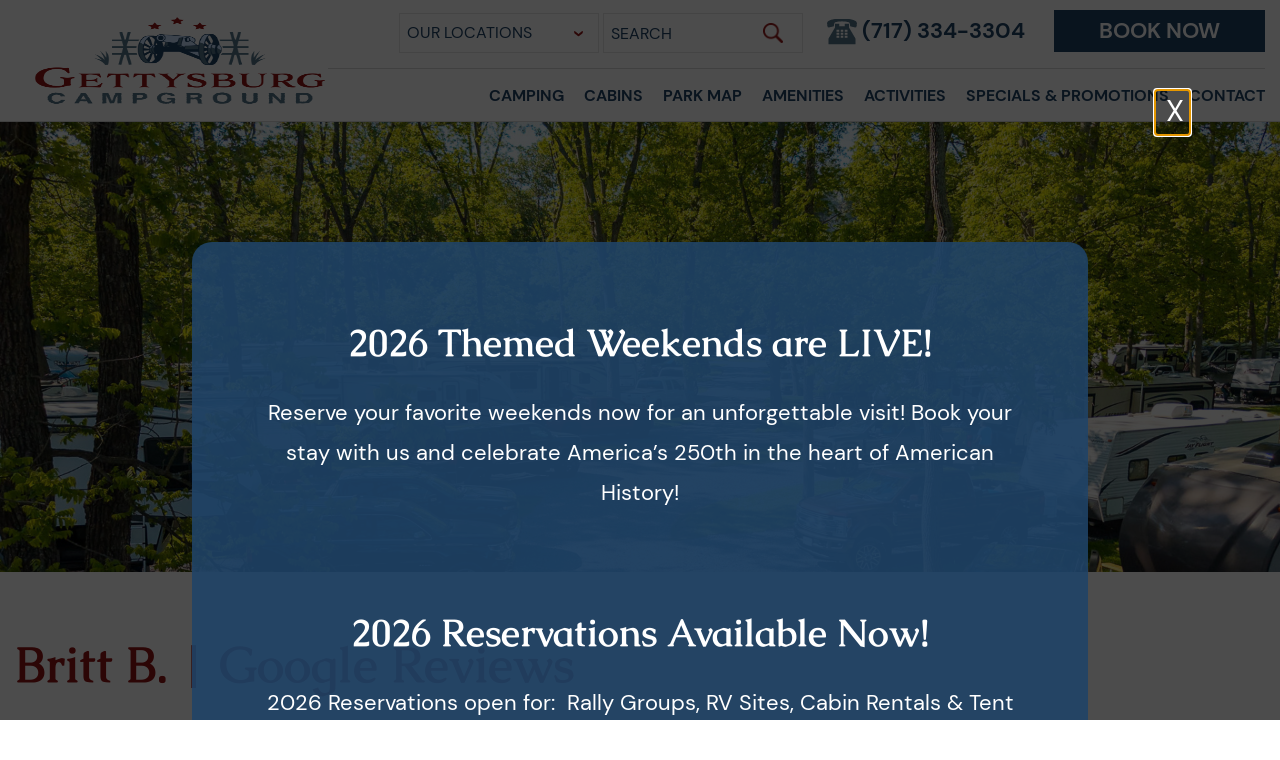

--- FILE ---
content_type: text/html; charset=UTF-8
request_url: https://www.gettysburgcampground.com/testimonial_post/britt-b-google-reviews/
body_size: 19647
content:

<!doctype html>
<html lang="en-US" class="loading">
<head>
  <meta charset="utf-8">
  <meta http-equiv="x-ua-compatible" content="ie=edge">
  <meta name="viewport" content="width=device-width, initial-scale=1">
  <title>Britt B. | Google Reviews</title><link rel="preload" data-rocket-preload as="image" href="https://www.gettysburgcampground.com/app/themes/sage/dist/images/testimonials-bg.png" fetchpriority="high">

<!-- The SEO Framework by Sybre Waaijer -->
<link rel="canonical" href="https://www.gettysburgcampground.com/testimonial_post/britt-b-google-reviews/" />
<meta name="description" content="This was the first time we visited this campground. We had a great time. It is close to Gettysburg and all their attractions. The campground was clean…" />
<meta property="og:type" content="article" />
<meta property="og:locale" content="en_US" />
<meta property="og:site_name" content="Gettysburg Campground" />
<meta property="og:title" content="Britt B. | Google Reviews" />
<meta property="og:description" content="This was the first time we visited this campground. We had a great time. It is close to Gettysburg and all their attractions. The campground was clean, well-kept and everyone was friendly." />
<meta property="og:url" content="https://www.gettysburgcampground.com/testimonial_post/britt-b-google-reviews/" />
<meta property="og:image" content="https://www.gettysburgcampground.com/app/uploads/2021/06/cropped-Favicon.png" />
<meta property="og:image:width" content="512" />
<meta property="og:image:height" content="512" />
<meta property="og:image:alt" content="Favicon" />
<meta property="article:published_time" content="2021-06-02T17:22:19+00:00" />
<meta property="article:modified_time" content="2021-06-02T17:22:19+00:00" />
<meta name="twitter:card" content="summary_large_image" />
<meta name="twitter:title" content="Britt B. | Google Reviews" />
<meta name="twitter:description" content="This was the first time we visited this campground. We had a great time. It is close to Gettysburg and all their attractions. The campground was clean, well-kept and everyone was friendly." />
<meta name="twitter:image" content="https://www.gettysburgcampground.com/app/uploads/2021/06/cropped-Favicon.png" />
<meta name="twitter:image:alt" content="Favicon" />
<meta name="google-site-verification" content="Z8XI9BmUxLVRtysbyySx1oYWrA8oOM6kFNaEA8Qp5yE" />
<script type="application/ld+json">{"@context":"https://schema.org","@graph":[{"@type":"WebSite","@id":"https://www.gettysburgcampground.com/#/schema/WebSite","url":"https://www.gettysburgcampground.com/","name":"Gettysburg Campground","inLanguage":"en-US","potentialAction":{"@type":"SearchAction","target":{"@type":"EntryPoint","urlTemplate":"https://www.gettysburgcampground.com/search/{search_term_string}/"},"query-input":"required name=search_term_string"},"publisher":{"@type":"Organization","@id":"https://www.gettysburgcampground.com/#/schema/Organization","name":"Gettysburg Campground","url":"https://www.gettysburgcampground.com/","logo":{"@type":"ImageObject","url":"https://www.gettysburgcampground.com/app/uploads/2021/06/cropped-Favicon.png","contentUrl":"https://www.gettysburgcampground.com/app/uploads/2021/06/cropped-Favicon.png","width":512,"height":512}}},{"@type":"WebPage","@id":"https://www.gettysburgcampground.com/testimonial_post/britt-b-google-reviews/","url":"https://www.gettysburgcampground.com/testimonial_post/britt-b-google-reviews/","name":"Britt B. | Google Reviews","description":"This was the first time we visited this campground. We had a great time. It is close to Gettysburg and all their attractions. The campground was clean…","inLanguage":"en-US","isPartOf":{"@id":"https://www.gettysburgcampground.com/#/schema/WebSite"},"breadcrumb":{"@type":"BreadcrumbList","@id":"https://www.gettysburgcampground.com/#/schema/BreadcrumbList","itemListElement":[{"@type":"ListItem","position":1,"item":"https://www.gettysburgcampground.com/","name":"Gettysburg Campground"},{"@type":"ListItem","position":2,"item":"https://www.gettysburgcampground.com/testimonial_post/","name":"Archives: Testimonials"},{"@type":"ListItem","position":3,"name":"Britt B. | Google Reviews"}]},"potentialAction":{"@type":"ReadAction","target":"https://www.gettysburgcampground.com/testimonial_post/britt-b-google-reviews/"},"datePublished":"2021-06-02T17:22:19+00:00","dateModified":"2021-06-02T17:22:19+00:00","author":{"@type":"Person","@id":"https://www.gettysburgcampground.com/#/schema/Person/e2dbc47845b7448d83f92a224c90854b","name":"bigrigmedia"}}]}</script>
<!-- / The SEO Framework by Sybre Waaijer | 9.01ms meta | 0.66ms boot -->

<link rel='dns-prefetch' href='//www.gettysburgcampground.com' />

<link rel="alternate" title="oEmbed (JSON)" type="application/json+oembed" href="https://www.gettysburgcampground.com/wp-json/oembed/1.0/embed?url=https%3A%2F%2Fwww.gettysburgcampground.com%2Ftestimonial_post%2Fbritt-b-google-reviews%2F" />
<link rel="alternate" title="oEmbed (XML)" type="text/xml+oembed" href="https://www.gettysburgcampground.com/wp-json/oembed/1.0/embed?url=https%3A%2F%2Fwww.gettysburgcampground.com%2Ftestimonial_post%2Fbritt-b-google-reviews%2F&#038;format=xml" />
		<!-- This site uses the Google Analytics by MonsterInsights plugin v9.11.1 - Using Analytics tracking - https://www.monsterinsights.com/ -->
		<!-- Note: MonsterInsights is not currently configured on this site. The site owner needs to authenticate with Google Analytics in the MonsterInsights settings panel. -->
					<!-- No tracking code set -->
				<!-- / Google Analytics by MonsterInsights -->
		<style id='wp-img-auto-sizes-contain-inline-css' type='text/css'>
img:is([sizes=auto i],[sizes^="auto," i]){contain-intrinsic-size:3000px 1500px}
/*# sourceURL=wp-img-auto-sizes-contain-inline-css */
</style>
<link data-minify="1" rel='stylesheet' id='dashicons-css' href='https://www.gettysburgcampground.com/app/cache/min/1/wp/wp-includes/css/dashicons.min.css?ver=1761805237' type='text/css' media='all' />
<link data-minify="1" rel='stylesheet' id='wunderground-css' href='https://www.gettysburgcampground.com/app/cache/min/1/app/plugins/wunderground/assets/css/wunderground.css?ver=1761805237' type='text/css' media='all' />
<style id='wp-emoji-styles-inline-css' type='text/css'>

	img.wp-smiley, img.emoji {
		display: inline !important;
		border: none !important;
		box-shadow: none !important;
		height: 1em !important;
		width: 1em !important;
		margin: 0 0.07em !important;
		vertical-align: -0.1em !important;
		background: none !important;
		padding: 0 !important;
	}
/*# sourceURL=wp-emoji-styles-inline-css */
</style>
<link rel='stylesheet' id='wp-block-library-css' href='https://www.gettysburgcampground.com/wp/wp-includes/css/dist/block-library/style.min.css?ver=f5abcf3b4b2517669785cbabe0d96c35' type='text/css' media='all' />
<style id='classic-theme-styles-inline-css' type='text/css'>
/*! This file is auto-generated */
.wp-block-button__link{color:#fff;background-color:#32373c;border-radius:9999px;box-shadow:none;text-decoration:none;padding:calc(.667em + 2px) calc(1.333em + 2px);font-size:1.125em}.wp-block-file__button{background:#32373c;color:#fff;text-decoration:none}
/*# sourceURL=/wp-includes/css/classic-themes.min.css */
</style>
<link rel='stylesheet' id='owl-carousel-css' href='https://www.gettysburgcampground.com/app/plugins/all-slider-control/assets/css/owl.carousel.min.css?ver=1.0.0' type='text/css' media='all' />
<link rel='stylesheet' id='responsive-lightbox-magnific-css' href='https://www.gettysburgcampground.com/app/plugins/responsive-lightbox/assets/magnific/magnific-popup.min.css?ver=1.2.0' type='text/css' media='all' />
<link data-minify="1" rel='stylesheet' id='sage/normalize-css' href='https://www.gettysburgcampground.com/app/cache/min/1/app/themes/sage/dist/styles/normalize.css?ver=1761805237' type='text/css' media='all' />
<link data-minify="1" rel='stylesheet' id='sage/css-css' href='https://www.gettysburgcampground.com/app/cache/min/1/app/themes/sage/dist/styles/main.css?ver=1761805237' type='text/css' media='all' />
<link data-minify="1" rel='stylesheet' id='sage/shame_css-css' href='https://www.gettysburgcampground.com/app/cache/min/1/app/themes/sage/shame/shame.css?ver=1761805237' type='text/css' media='all' />
<script type="text/javascript" src="https://www.gettysburgcampground.com/wp/wp-includes/js/jquery/jquery.min.js?ver=3.7.1" id="jquery-core-js" data-rocket-defer defer></script>
<script type="text/javascript" src="https://www.gettysburgcampground.com/wp/wp-includes/js/jquery/jquery-migrate.min.js?ver=3.4.1" id="jquery-migrate-js" data-rocket-defer defer></script>
<script type="text/javascript" src="https://www.gettysburgcampground.com/wp/wp-includes/js/jquery/ui/core.min.js?ver=1.13.3" id="jquery-ui-core-js" data-rocket-defer defer></script>
<script type="text/javascript" src="https://www.gettysburgcampground.com/wp/wp-includes/js/jquery/ui/menu.min.js?ver=1.13.3" id="jquery-ui-menu-js" data-rocket-defer defer></script>
<script type="text/javascript" src="https://www.gettysburgcampground.com/wp/wp-includes/js/dist/dom-ready.min.js?ver=f77871ff7694fffea381" id="wp-dom-ready-js" data-rocket-defer defer></script>
<script type="text/javascript" src="https://www.gettysburgcampground.com/wp/wp-includes/js/dist/hooks.min.js?ver=dd5603f07f9220ed27f1" id="wp-hooks-js"></script>
<script type="text/javascript" src="https://www.gettysburgcampground.com/wp/wp-includes/js/dist/i18n.min.js?ver=c26c3dc7bed366793375" id="wp-i18n-js"></script>
<script type="text/javascript" id="wp-i18n-js-after">
/* <![CDATA[ */
wp.i18n.setLocaleData( { 'text direction\u0004ltr': [ 'ltr' ] } );
//# sourceURL=wp-i18n-js-after
/* ]]> */
</script>
<script type="text/javascript" src="https://www.gettysburgcampground.com/wp/wp-includes/js/dist/a11y.min.js?ver=cb460b4676c94bd228ed" id="wp-a11y-js" data-rocket-defer defer></script>
<script type="text/javascript" src="https://www.gettysburgcampground.com/wp/wp-includes/js/jquery/ui/autocomplete.min.js?ver=1.13.3" id="jquery-ui-autocomplete-js" data-rocket-defer defer></script>
<script type="text/javascript" id="wunderground-widget-js-extra">
/* <![CDATA[ */
var WuWidget = {"apiKey":"3ffab52910ec1a0e","_wpnonce":"565ca79338","ajaxurl":"https://www.gettysburgcampground.com/wp/wp-admin/admin-ajax.php","is_admin":"","subdomain":"www"};
//# sourceURL=wunderground-widget-js-extra
/* ]]> */
</script>
<script type="text/javascript" src="https://www.gettysburgcampground.com/app/plugins/wunderground/assets/js/widget.min.js?ver=2.1.3" id="wunderground-widget-js" data-rocket-defer defer></script>
<script type="text/javascript" src="https://www.gettysburgcampground.com/app/plugins/responsive-lightbox/assets/magnific/jquery.magnific-popup.min.js?ver=1.2.0" id="responsive-lightbox-magnific-js" data-rocket-defer defer></script>
<script data-minify="1" src='https://www.gettysburgcampground.com/app/cache/min/1/app/plugins/the-events-calendar/common/build/js/underscore-before.js?ver=1761805237' data-rocket-defer defer></script>
<script type="text/javascript" src="https://www.gettysburgcampground.com/wp/wp-includes/js/underscore.min.js?ver=1.13.7" id="underscore-js" data-rocket-defer defer></script>
<script data-minify="1" src='https://www.gettysburgcampground.com/app/cache/min/1/app/plugins/the-events-calendar/common/build/js/underscore-after.js?ver=1761805237' data-rocket-defer defer></script>
<script type="text/javascript" src="https://www.gettysburgcampground.com/app/plugins/responsive-lightbox/assets/infinitescroll/infinite-scroll.pkgd.min.js?ver=4.0.1" id="responsive-lightbox-infinite-scroll-js" data-rocket-defer defer></script>
<script type="text/javascript" src="https://www.gettysburgcampground.com/app/plugins/responsive-lightbox/assets/dompurify/purify.min.js?ver=3.3.1" id="dompurify-js" data-rocket-defer defer></script>
<script type="text/javascript" id="responsive-lightbox-sanitizer-js-before">
/* <![CDATA[ */
window.RLG = window.RLG || {}; window.RLG.sanitizeAllowedHosts = ["youtube.com","www.youtube.com","youtu.be","vimeo.com","player.vimeo.com"];
//# sourceURL=responsive-lightbox-sanitizer-js-before
/* ]]> */
</script>
<script data-minify="1" type="text/javascript" src="https://www.gettysburgcampground.com/app/cache/min/1/app/plugins/responsive-lightbox/js/sanitizer.js?ver=1767043885" id="responsive-lightbox-sanitizer-js" data-rocket-defer defer></script>
<script type="text/javascript" id="responsive-lightbox-js-before">
/* <![CDATA[ */
var rlArgs = {"script":"magnific","selector":"lightbox","customEvents":"","activeGalleries":true,"disableOn":0,"midClick":true,"preloader":true,"closeOnContentClick":true,"closeOnBgClick":true,"closeBtnInside":true,"showCloseBtn":true,"enableEscapeKey":true,"alignTop":false,"fixedContentPos":"auto","fixedBgPos":"auto","autoFocusLast":true,"woocommerce_gallery":false,"ajaxurl":"https:\/\/www.gettysburgcampground.com\/wp\/wp-admin\/admin-ajax.php","nonce":"1f71ff273d","preview":false,"postId":1059,"scriptExtension":false};

//# sourceURL=responsive-lightbox-js-before
/* ]]> */
</script>
<script data-minify="1" type="text/javascript" src="https://www.gettysburgcampground.com/app/cache/min/1/app/plugins/responsive-lightbox/js/front.js?ver=1761805237" id="responsive-lightbox-js" data-rocket-defer defer></script>
<link rel="https://api.w.org/" href="https://www.gettysburgcampground.com/wp-json/" /><link rel="EditURI" type="application/rsd+xml" title="RSD" href="https://www.gettysburgcampground.com/wp/xmlrpc.php?rsd" />
<!-- Stream WordPress user activity plugin v4.1.1 -->
<script async src="https://www.googletagmanager.com/gtag/js?id=G-TFP17HW66E" type="text/javascript"></script><script type="text/javascript">window.dataLayer = window.dataLayer || [];function gtag(){dataLayer.push(arguments);}gtag('js', new Date());gtag('config', 'G-TFP17HW66E');</script><meta name="tec-api-version" content="v1"><meta name="tec-api-origin" content="https://www.gettysburgcampground.com"><link rel="alternate" href="https://www.gettysburgcampground.com/wp-json/tribe/events/v1/" /><style type="text/css">.recentcomments a{display:inline !important;padding:0 !important;margin:0 !important;}</style><link rel="icon" href="https://www.gettysburgcampground.com/app/uploads/2021/06/cropped-Favicon-32x32.png" sizes="32x32" />
<link rel="icon" href="https://www.gettysburgcampground.com/app/uploads/2021/06/cropped-Favicon-192x192.png" sizes="192x192" />
<link rel="apple-touch-icon" href="https://www.gettysburgcampground.com/app/uploads/2021/06/cropped-Favicon-180x180.png" />
<meta name="msapplication-TileImage" content="https://www.gettysburgcampground.com/app/uploads/2021/06/cropped-Favicon-270x270.png" />
		<style type="text/css" id="wp-custom-css">
			.c-mobile__menu {
	overflow-x:scroll;
	padding-bottom:10%;
}

.r-table p {
	margin-bottom: 0px;
}

.c-mobile__menu {
	position: absolute;
	height: auto;
}

h1 {
	line-height: normal !important;
}

.section--weather {
	display: none;
}

@media (max-width: 768px) {
	.header-form .locations-select {
		font-size: 14px;
	}
	
	a[href^="mailto:"] {
		font-size: 18px
	}
}		</style>
		  <!-- Google Tag Manager -->
  <script>(function(w,d,s,l,i){w[l]=w[l]||[];w[l].push({'gtm.start':
  new Date().getTime(),event:'gtm.js'});var f=d.getElementsByTagName(s)[0],
  j=d.createElement(s),dl=l!='dataLayer'?'&l='+l:'';j.async=true;j.src=
  'https://www.googletagmanager.com/gtm.js?id='+i+dl;f.parentNode.insertBefore(j,f);
})(window,document,'script','dataLayer','GTM-W8C6J6K');</script>
<!-- End Google Tag Manager -->
<script data-minify="1" defer src="https://www.gettysburgcampground.com/app/cache/min/1/releases/v5.0.6/js/all.js?ver=1761805238"></script>
<link data-minify="1" rel="stylesheet" href="https://www.gettysburgcampground.com/app/cache/min/1/app/themes/sage/assets/scripts/animate.css-master/animate.css?ver=1761805237">
<script src="/app/themes/sage/bower_components/wow/dist/wow.min.js" data-rocket-defer defer></script>
<script>
new WOW().init();
</script>

<script>
    window.dataLayer = window.dataLayer || [];
</script>
<meta name="generator" content="WP Rocket 3.20.3" data-wpr-features="wpr_defer_js wpr_minify_js wpr_oci wpr_image_dimensions wpr_minify_css wpr_preload_links wpr_host_fonts_locally wpr_desktop" /></head>
<body class="wp-singular testimonial_post-template-default single single-testimonial_post postid-1059 wp-theme-sage tribe-no-js page-template-sage-starter-theme britt-b-google-reviews sidebar-primary">
  <!-- Google Tag Manager (noscript) -->
<noscript><iframe src="https://www.googletagmanager.com/ns.html?id=GTM-W8C6J6K"
height="0" width="0" style="display:none;visibility:hidden"></iframe></noscript>
<!-- End Google Tag Manager (noscript) -->
  <!--[if IE]>
  <div class="c-alert c-alert--warning">
  You are using an <strong>outdated</strong> browser. Please <a href="http://browsehappy.com/">upgrade your browser</a> to improve your experience.</div>
<![endif]-->




	<header  class="c-header no-hero" id="header">
            <div  class="h-top">
  <div  class="o-content flex f-start">
    <div  class="column column-1">
      <a class="c-logo-m" href="https://www.gettysburgcampground.com/"><img width="3456" height="1922" src="/app/themes/sage/dist/images/gettys-logo.png" alt="Gettysburg Campground"></a>
    </div>
    <div  class="column column-2">
      <ul>
        <li class="form-container">
          <form role="search" method="get" id="search-form" class="header-form" action="https://www.gettysburgcampground.com/">
            <span class="search-wrapper" style="display:none">
              <select id="locations" name="l">
                <option selected="true" disabled="disabled">Our Locations</option>
                <div>TEST</div>
              </select>
            </span>
            <div class="locations-select">
              Our Locations
                              <div class="locations-dropdown">
                                      <a href="https://www.hersheyrvpark.com/" class="locations-item">
                      <p>Hershey Road Campground</p>
                      <strong>Elizabethtown, PA</strong>
                    </a>
                                      <a href="https://www.oceancitycampground.com/" class="locations-item">
                      <p>Ocean City Campground</p>
                      <strong>Ocean View, NJ</strong>
                    </a>
                                      <a href="https://www.artilleryridge.com/" class="locations-item">
                      <p>Artillery Ridge Campground</p>
                      <strong>Gettysburg, PA</strong>
                    </a>
                                  </div>
                          </div>
            <input id="search" type="text" name="s" id="interest" aria-label="Search posts" placeholder="Search" value=""  onblur="if(this.value=='')this.value=this.defaultValue;"/>
                        <span class="submit-wrapper">
              <input type="submit" id="searchsubmit" class="submit-icon" value="" aria-label="Search" />
            </span>
          </form>

        </li>

                  <li>
            <a class="d-tele" href="tel:7173343304">(717) 334-3304</a>
          </li>
        
        <li>
          <a href="https://www.camplife.com/1077/reservation/step1" class="c-btn c-btn-b" onclick="dataLayer.push({
            'bookCategory': 'Book Now Clicks',
            'bookTitle': 'GettysBurg Campground Booking',
            'bookAuthor': 'Matt Davis'
          });">book now</a>
        </li>
      </ul>

    </div>

    <div class="column column-3">
      <a class="m-tele" href="tel:7173343304" title="Call Us (717) 334-3304" aria-label="Call Us (717) 334-3304"><img width="31" height="27" alt="Phone graphic" src="/app/themes/sage/dist/images/phone-blue.svg"></a>
      <button class="c-header__toggle c-header__toggle--htx" aria-label="Toggle Navigation"><span></span></button>
    </div>

  </div>

</div>

<div  class="h-bottom">

  <div  class="o-content flex f-start">

    <div  class="column column-1">
      <a class="c-logo" href="https://www.gettysburgcampground.com/"><img width="3456" height="1922" src="/app/themes/sage/dist/images/gettys-logo.png" alt="Gettysburg Campground"></a>
    </div>

    <div  class="column column-2">
      <div  class="menu-primary-nav-container"><ul id="menu-primary-nav" class="c-nav c-nav-l flex f-end"><li id="menu-item-37" class="menu-item menu-item-type-post_type menu-item-object-page menu-item-37"><a href="https://www.gettysburgcampground.com/camping/">Camping</a></li>
<li id="menu-item-393" class="menu-item menu-item-type-post_type menu-item-object-page menu-item-393"><a href="https://www.gettysburgcampground.com/cabins/">Cabins</a></li>
<li id="menu-item-1335" class="menu-item menu-item-type-post_type menu-item-object-page menu-item-1335"><a href="https://www.gettysburgcampground.com/park-map/">Park Map</a></li>
<li id="menu-item-34" class="menu-item menu-item-type-post_type menu-item-object-page menu-item-34"><a href="https://www.gettysburgcampground.com/amenities/">Amenities</a></li>
<li id="menu-item-1529" class="menu-item menu-item-type-post_type menu-item-object-page menu-item-has-children menu-item-1529"><a href="https://www.gettysburgcampground.com/activities/">Activities</a>
<ul class="sub-menu">
	<li id="menu-item-1185" class="menu-item menu-item-type-post_type menu-item-object-page menu-item-1185"><a href="https://www.gettysburgcampground.com/themed-weekends/">Themed Weekends</a></li>
	<li id="menu-item-941" class="menu-item menu-item-type-post_type menu-item-object-page menu-item-941"><a href="https://www.gettysburgcampground.com/attractions/">Attractions</a></li>
	<li id="menu-item-1585" class="menu-item menu-item-type-post_type menu-item-object-page menu-item-1585"><a href="https://www.gettysburgcampground.com/activities/reenactment-weekends/">Reenactment Weekends</a></li>
</ul>
</li>
<li id="menu-item-1451" class="menu-item menu-item-type-post_type menu-item-object-page menu-item-1451"><a href="https://www.gettysburgcampground.com/specials-promotions/">Specials &#038; Promotions</a></li>
<li id="menu-item-362" class="menu-item menu-item-type-post_type menu-item-object-page menu-item-has-children menu-item-362"><a href="https://www.gettysburgcampground.com/contact/">Contact</a>
<ul class="sub-menu">
	<li id="menu-item-1037" class="menu-item menu-item-type-post_type menu-item-object-page menu-item-1037"><a href="https://www.gettysburgcampground.com/policies-and-guidelines/">Policies and Guidelines</a></li>
	<li id="menu-item-1304" class="menu-item menu-item-type-post_type menu-item-object-page menu-item-1304"><a href="https://www.gettysburgcampground.com/reviews/">Reviews</a></li>
</ul>
</li>
</ul></div>    </nav>
  </div>

</div>

<div  class="h-search-m">
  <div  class="o-content">
    <form role="search" method="get" id="search-form-m" class="header-form" action="https://www.gettysburgcampground.com/">
      <div class="locations-select">
        Our Locations
                  <div class="locations-dropdown">
                          <a href="https://www.hersheyrvpark.com/" class="locations-item">
                <p>Hershey Road Campground</p>
                <strong>Elizabethtown, PA</strong>
              </a>
                          <a href="https://www.oceancitycampground.com/" class="locations-item">
                <p>Ocean City Campground</p>
                <strong>Ocean View, NJ</strong>
              </a>
                          <a href="https://www.artilleryridge.com/" class="locations-item">
                <p>Artillery Ridge Campground</p>
                <strong>Gettysburg, PA</strong>
              </a>
                      </div>
              </div>
      <input id="search" type="text" name="s" aria-label="Search posts" id="interest" placeholder="Search" value=""  onblur="if(this.value=='')this.value=this.defaultValue;" />
            <span class="submit-wrapper">
        <input type="submit" id="searchsubmit" class="submit-icon" value="" aria-label="Search" />
      </span>
    </form>
  </div>
</div>
</div>
    </header>

    <div  class="c-mobile__menu">
        <div class="menu-primary-nav-container"><ul id="menu-primary-nav-1" class="m-nav"><li class="menu-item menu-item-type-post_type menu-item-object-page menu-item-37"><a href="https://www.gettysburgcampground.com/camping/">Camping</a></li>
<li class="menu-item menu-item-type-post_type menu-item-object-page menu-item-393"><a href="https://www.gettysburgcampground.com/cabins/">Cabins</a></li>
<li class="menu-item menu-item-type-post_type menu-item-object-page menu-item-1335"><a href="https://www.gettysburgcampground.com/park-map/">Park Map</a></li>
<li class="menu-item menu-item-type-post_type menu-item-object-page menu-item-34"><a href="https://www.gettysburgcampground.com/amenities/">Amenities</a></li>
<li class="menu-item menu-item-type-post_type menu-item-object-page menu-item-has-children menu-item-1529"><a href="https://www.gettysburgcampground.com/activities/">Activities</a>
<ul class="sub-menu">
	<li class="menu-item menu-item-type-post_type menu-item-object-page menu-item-1185"><a href="https://www.gettysburgcampground.com/themed-weekends/">Themed Weekends</a></li>
	<li class="menu-item menu-item-type-post_type menu-item-object-page menu-item-941"><a href="https://www.gettysburgcampground.com/attractions/">Attractions</a></li>
	<li class="menu-item menu-item-type-post_type menu-item-object-page menu-item-1585"><a href="https://www.gettysburgcampground.com/activities/reenactment-weekends/">Reenactment Weekends</a></li>
</ul>
</li>
<li class="menu-item menu-item-type-post_type menu-item-object-page menu-item-1451"><a href="https://www.gettysburgcampground.com/specials-promotions/">Specials &#038; Promotions</a></li>
<li class="menu-item menu-item-type-post_type menu-item-object-page menu-item-has-children menu-item-362"><a href="https://www.gettysburgcampground.com/contact/">Contact</a>
<ul class="sub-menu">
	<li class="menu-item menu-item-type-post_type menu-item-object-page menu-item-1037"><a href="https://www.gettysburgcampground.com/policies-and-guidelines/">Policies and Guidelines</a></li>
	<li class="menu-item menu-item-type-post_type menu-item-object-page menu-item-1304"><a href="https://www.gettysburgcampground.com/reviews/">Reviews</a></li>
</ul>
</li>
</ul></div>		<a href="https://www.camplife.com/1077/reservation/step1" class="c-btn c-btn-b external" target="_blank">book now</a>
    </div>

  <!-- Regular singular blog pages-->

  

  <!-- Regular singular blog pages-->
      <div  class="c-hero" id="top-achor">
      <div  class="c-hero__content">
        

<div  class="owl-carousel c-carousel c-carousel--hero">

      <div class="slider">
      <div class="column hero-back" style="background-image:url(https://www.gettysburgcampground.com/app/uploads/2025/05/GC-RV-sites-copy.jpg)">

        <div  class="content">
          <div  class="inner">
          </div>
        </div>
      </div>
    </div>
  </div>
      </div>
    </div>
  



  <div  class="c-content c-content--main wow fadeIn" data-wow-duration="4s">
    <div  class="o-content">
                  <article  class="c-post c-post--single post-1059 testimonial_post type-testimonial_post status-publish hentry">
            <h1 class="c-post__title">Britt B. | Google Reviews</h1>
            <p>This was the first time we visited this campground. We had a great time. It is close to Gettysburg and all their attractions. The campground was clean, well-kept and everyone was friendly. They kept the pool open for one extra week after Labor Day since the weather was still wonderful. They truly take care of their patrons.  </p>
    </article>
          </div>
  </div>

<section  class="section section--testimonials">
  <div  class="content wow fadeIn" data-wow-duration="2s">
    <div  class="column">
      <h3>We’ve Got Happy Campers!</h3>
      

      <section class="slider">
        <div class="owl-carousel c-carousel c-carousel--test">
          <!-- the loop -->
          
            <div class="testimonial">
              <p><p>This was the first time we visited this campground. We had a great time. It is close to Gettysburg and all their attractions. The campground was clean, well-kept and everyone was friendly. They kept the pool open for one extra week after Labor Day since the weather was still wonderful. They truly take care of their patrons.  </p>
</p>
              <a class="source-name">Britt B. | Google Reviews</a>
            </div>
          
            <div class="testimonial">
              <p><p>The nicest staff and such a cute place! Lots to do on the site and soooo close to the battlefield and other attractions! Super clean too! And very dog friendly! Loved it!</p>
</p>
              <a class="source-name">Brittany C. | Facebook</a>
            </div>
          
            <div class="testimonial">
              <p><p>Great campground! Riverside sites, numerous activities for all ages. Shuffle board, mini-golf, and a nice swimming pool are just a few of the things that make this a must stay in the Gettysburg area. During your stay you may be visited by ducks, egrets, blue herons or various other wildlife! Make sure to stop by the treat shop and get some ice cream! </p>
</p>
              <a class="source-name">Tyler C. | Google Reviews</a>
            </div>
          
            <div class="testimonial">
              <p><p>This is one of the nicest campgrounds I&#8217;ve ever been to. They are so nice. The campsites are big and clean. I am so impressed with the staff and how well maintained the campground is. We will definitely be back.  </p>
</p>
              <a class="source-name">Peggy S. | Facebook</a>
            </div>
          
            <div class="testimonial">
              <p><p>Clean, wooded camp sites, close to all of the Gettysburg historic sites. They have a pool, volleyball, mini golf, and basketball as well as many planned activities. Would definitely stay again.  </p>
</p>
              <a class="source-name">David C. | Google Reviews</a>
            </div>
                    <!-- end of the loop -->
          

        </div>
    </section>
      </div>
  </div>
</section>
    <section  class="section section--weather newletter">
    <div  class="content flex f-center">
        <div class="column column-1">

        <h3>
            Sign Up for Our Newsletter!
        </h3>

        </div>
        <div class="column column-2">

        <!-- Begin Constant Contact Inline Form Code -->
        <div class="ctct-inline-form" data-form-id="8333585e-1358-4261-a071-f367330c58cf"></div>
        <!-- End Constant Contact Inline Form Code -->

        </div>

    </div><!-- o-row -->
    </section><!-- o-container -->
    
    <section  class="section section--contact flex f-start">

    <div class="column column-2">

        <iframe title="Gettysburg Campground Campground Google Map" src="https://www.google.com/maps/embed?pb=!1m18!1m12!1m3!1d58300.82793056217!2d-77.33585302076628!3d39.82807633106642!2m3!1f0!2f0!3f0!3m2!1i1024!2i768!4f13.1!3m3!1m2!1s0x89c9ac29ef2728cd%3A0xcbd08d4702a20975!2sGettysburg%20Campground!5e0!3m2!1sen!2sus!4v1622139781202!5m2!1sen!2sus" width="100%" height="450" frameborder="0" style="border:0" allowfullscreen></iframe>
    </div>

    <div class="column column-1">
        <div class="inner">

        <div itemscope itemtype="http://schema.org/RVPark" class="mbd">
            <strong itemprop="name" class="mbn">Gettysburg Campground</strong>
                        <address itemprop="address" itemscope itemtype="http://schema.org/PostalAddress">
                <span itemprop="streetAddress">2030 Fairfield Road</span><br>
                <span itemprop="addressLocality">Gettysburg,</span>
                <span itemprop="addressRegion">PA</span>
                <span itemprop="postalCode">17325</span>
            </address>
                    </div>

        <p><a href="mailto:gettysburgcampground@gmail.com">gettysburgcampground@gmail.com</a></p>
<p><a href="tel:717-334-3304">(717) 334-3304</a><br />
<span style="color: #ffffff;">(717) 334-4421 Fax</span></p>
<p><a href="https://www.goodsam.com/campgrounds-rv-parks/pennsylvania/gettysburg/gettysburg-campground-100020006/"><img loading="lazy" decoding="async" class="alignnone wp-image-1462" src="https://www.gettysburgcampground.com/app/uploads/2023/04/2023_GSC_TopRated-274x300.png" alt="good sam" width="100" height="110" /></a></p>
        <strong>Follow Us:</strong>
  <div class="social-icons">
    <a class="social-icon inline-flex items-center justify-center w-icon h-icon rounded" href="https://www.facebook.com/GettysburgCampground" aria-labelledby="facebook">
    <span id="facebook" hidden>Facebook</span>
    <svg xmlns="http://www.w3.org/2000/svg" viewBox="0 0 264 512" class="max-h-icon fill-white"><path d="M76.7 512V283H0v-91h76.7v-71.7C76.7 42.4 124.3 0 193.8 0c33.3 0 61.9 2.5 70.2 3.6V85h-48.2c-37.8 0-45.1 18-45.1 44.3V192H256l-11.7 91h-73.6v229"/></svg>  </a>
    <a class="social-icon inline-flex items-center justify-center w-icon h-icon rounded" href="https://www.tripadvisor.com/Hotel_Review-g60798-d655566-Reviews-Gettysburg_Campground-Gettysburg_Pennsylvania.html" aria-labelledby="tripadvisor">
    <span id="tripadvisor" hidden>TripAdvisor</span>
    <svg xmlns="http://www.w3.org/2000/svg" viewBox="0 0 576 512" class="max-h-icon fill-white"><path d="M166.4 280.521c0 13.236-10.73 23.966-23.966 23.966s-23.966-10.73-23.966-23.966 10.73-23.966 23.966-23.966 23.966 10.729 23.966 23.966zm264.962-23.956c-13.23 0-23.956 10.725-23.956 23.956 0 13.23 10.725 23.956 23.956 23.956 13.23 0 23.956-10.725 23.956-23.956-.001-13.231-10.726-23.956-23.956-23.956zm89.388 139.49c-62.667 49.104-153.276 38.109-202.379-24.559l-30.979 46.325-30.683-45.939c-48.277 60.39-135.622 71.891-197.885 26.055-64.058-47.158-77.759-137.316-30.601-201.374A186.762 186.762 0 0 0 0 139.416l90.286-.05a358.48 358.48 0 0 1 197.065-54.03 350.382 350.382 0 0 1 192.181 53.349l96.218.074a185.713 185.713 0 0 0-28.352 57.649c46.793 62.747 34.964 151.37-26.648 199.647zM259.366 281.761c-.007-63.557-51.535-115.075-115.092-115.068C80.717 166.7 29.2 218.228 29.206 281.785c.007 63.557 51.535 115.075 115.092 115.068 63.513-.075 114.984-51.539 115.068-115.052v-.04zm28.591-10.455c5.433-73.44 65.51-130.884 139.12-133.022a339.146 339.146 0 0 0-139.727-27.812 356.31 356.31 0 0 0-140.164 27.253c74.344 1.582 135.299 59.424 140.771 133.581zm251.706-28.767c-21.992-59.634-88.162-90.148-147.795-68.157-59.634 21.992-90.148 88.162-68.157 147.795v.032c22.038 59.607 88.198 90.091 147.827 68.113 59.615-22.004 90.113-88.162 68.125-147.783zm-326.039 37.975v.115c-.057 39.328-31.986 71.163-71.314 71.106-39.328-.057-71.163-31.986-71.106-71.314.057-39.328 31.986-71.163 71.314-71.106 39.259.116 71.042 31.94 71.106 71.199zm-24.512 0v-.084c-.051-25.784-20.994-46.645-46.778-46.594-25.784.051-46.645 20.994-46.594 46.777.051 25.784 20.994 46.645 46.777 46.594 25.726-.113 46.537-20.968 46.595-46.693zm313.423 0v.048c-.02 39.328-31.918 71.194-71.247 71.173s-71.194-31.918-71.173-71.247c.02-39.328 31.918-71.194 71.247-71.173 39.29.066 71.121 31.909 71.173 71.199zm-24.504-.008c-.009-25.784-20.918-46.679-46.702-46.67-25.784.009-46.679 20.918-46.67 46.702.009 25.784 20.918 46.678 46.702 46.67 25.765-.046 46.636-20.928 46.67-46.693v-.009z"/></svg>  </a>
    <a class="social-icon inline-flex items-center justify-center w-icon h-icon rounded" href="https://www.yelp.com/biz/gettysburg-campground-gettysburg" aria-labelledby="yelp">
    <span id="yelp" hidden>Yelp</span>
    <svg xmlns="http://www.w3.org/2000/svg" viewBox="0 0 384 512" class="max-h-icon fill-white"><path d="M136.9 328c-1 .3-109.2 35.7-115.8 35.7-15.2-.9-18.5-16.2-19.9-31.2-1.5-14.2-1.4-29.8.3-46.8 1.9-18.8 5.5-45.1 24.2-44 4.8 0 67.1 25.9 112.7 44.4 17.1 6.8 18.6 35.8-1.5 41.9zm57.9-113.9c1.8 38.2-25.5 48.5-47.2 14.3L41.3 60.4c-1.5-6.6.3-12.4 5.3-17.4C62.2 26.5 146 3.2 168.1 8.9c7.5 1.9 12.1 6.1 13.8 12.6 1.3 8.3 11.5 167.4 12.9 192.6zm-1.4 164.8c0 4.6.2 116.4-1.7 121.5-2.3 6-7 9.7-14.3 11.2-10.1 1.7-27.1-1.9-51-10.7-22-8.1-56.7-21.5-49.3-42.5 2.8-6.9 51.4-62.8 77.3-93.6 12-15.2 39.8-5.5 39 14.1zm180.2-117.8c-5.6 3.7-110.8 28.2-118.1 30.6l.3-.6c-18.1 4.7-35.4-18.5-23.3-34.6 3.7-3.7 65.9-92.4 72.8-97 5.2-3.6 11.3-3.8 18.3-.6 18.4 8.8 55.1 63.1 57.4 84.6-.1 2.9 1.2 11.7-7.4 17.6zm10.1 130.7c-2.7 20.6-44.5 73.4-63.8 81-6.9 2.6-12.9 2-17.7-2-5-3.5-61.8-97.1-64.9-102.3-10.9-16.2 6.8-39.8 25.6-33.2 0 0 110.5 35.7 114.7 39.4 5.2 4.1 7.2 9.8 6.1 17.1z"/></svg>  </a>
    <a class="social-icon inline-flex items-center justify-center w-icon h-icon rounded" href="https://goo.gl/maps/cKJgGQ9YSFidMy6DA" aria-labelledby="google">
    <span id="google" hidden>Google</span>
    <svg xmlns="http://www.w3.org/2000/svg" viewBox="0 0 488 512" class="max-h-icon fill-white"><path d="M488 261.8C488 403.3 391.1 504 248 504 110.8 504 0 393.2 0 256S110.8 8 248 8c66.8 0 123 24.5 166.3 64.9l-67.5 64.9C258.5 52.6 94.3 116.6 94.3 256c0 86.5 69.1 156.6 153.7 156.6 98.2 0 135-70.4 140.8-106.9H248v-85.3h236.1c2.3 12.7 3.9 24.9 3.9 41.4z"/></svg>  </a>
    <a class="social-icon inline-flex items-center justify-center w-icon h-icon rounded" href="https://www.goodsam.com/campgrounds-rv-parks/pennsylvania/gettysburg/gettysburg-campground-100020006/" aria-labelledby="good sam">
    <span id="good sam" hidden>Good Sam</span>
    <svg xmlns="http://www.w3.org/2000/svg" viewBox="0 0 40.106 59" class="max-h-icon fill-white"><path d="M0 41.229v.001-.006zM11.618 57.153c.006 0 .01-.005.01-.005s-.004.005-.01.005zM11.618 57.153zM16.14 28.984zM12.609 33.154zM21.664 26.837l.004.002-.004-.002zM29.199 37.16h.005-.005zM29.199 37.16z"/><g><path d="M2.777 11.371c2.808 1.767 10.211.927 15.7-.328 1.618-.373 15.759-3.741 14.7-8.451l-.004-.014C32.069-2.127 17.875.974 16.266 1.345 10.773 2.596 3.731 5.06 1.973 7.868c-.506.802-.49 1.493-.39 1.934.1.434.39 1.067 1.194 1.569zM16.84 3.862c7.645-1.745 12.693-1.388 13.706-.676-.605 1.078-5.004 3.592-12.644 5.336-7.634 1.746-12.689 1.388-13.696.679.597-1.078 4.986-3.594 12.634-5.339zM29.199 37.16l-.588.603c-1.438 1.535-4.791 5.128-9.968 5.8-5.176.43-9.204-3.474-10.69-5.176-.538-.536-.977-.508-1.193-.321-.239.205-.284.676.081 1.168 2.079 2.355 5.222 5.911 11.758 5.802 6.5-.117 11.519-7.1 11.567-7.166.321-.485.372-.883.145-1.071-.204-.168-.628-.12-1.112.361zM35.03 31.837c-.01 0-.877-.029-1.103-.526a.663.663 0 01-.055-.269c0-.351.235-.803.701-1.354.181-.242.28-.484.28-.678 0-.109-.032-.208-.108-.271-.209-.194-.615-.045-1.081.393-.054.046-1.41 1.234-1.306 2.593.055.711.497 1.333 1.319 1.852.818.429 1.324.146 1.551-.064.366-.332.524-.927.357-1.325a.542.542 0 00-.555-.351zM23.471 31.674c0-1.702-.604-4.098-1.807-4.837-.015-.009-1.072-.698-1.868.262-1.27 1.221-1.795 4.308-1.681 5.346.026.24.081.385.172.443.65.655 3.852.872 4.985.151.131-.323.199-.804.199-1.365zm-1.844-.066c-.144.144-.406.196-.681.208a.772.772 0 00.283-.592.788.788 0 00-.786-.787.773.773 0 00-.534.215c.063-.72.244-1.694.561-2.15.263-.492.615-.131.615-.131.542.523.723 2.571.542 3.237zM22.49 45.521v-.002c-1.735 1.679-4.66 1.859-7.644.472-.521-.269-.773-.146-.89 0-.223.28-.105.877.148 1.176.745.809 2.341 1.324 4.163 1.347 2.088.027 4-.59 4.995-1.606.516-.588.442-1.128.14-1.408a.63.63 0 00-.912.021z"/><path d="M40.106 30.741c0-.538-.053-1.071-.158-1.568-.524-2.559-2.196-4.425-4.081-4.572a.635.635 0 01-.203-.484c0-.26.107-.569.233-.924l.327-1.474c.008-.334.013-.669.013-.999 0-2.086-.203-3.951-1.18-4.588-.461-.31-1.125-.245-1.903.022.072-.05.171-.113.171-.113.159-.488.228-.931.228-1.329 0-1.121-.534-1.901-1.058-2.4-1.279-1.22-3.545-1.7-5.163-1.103l-4.484 1.222c-4.128 1.205-8.399 2.448-13.367 1.824-1.748-.208-3.042 1.004-3.372 2.247a2.723 2.723 0 00-.086.671c0 1.042.619 2.222 2.388 2.968-1.063 1.631-1.067 3.512-1.072 5.329l-.01 1.058c-.022-.027-.664.326-.664.326-2.942 1.55-8.419 4.443-3.485 17.709 4.159 8.969 9.223 13.807 15.062 14.38 6.464.643 12.437-4.181 15.588-8.504 2.205-3.63 2.757-6.455 2.757-8.806 0-1.27-.158-2.398-.309-3.436l-.152-1.137c2.945-1.444 3.98-4 3.98-6.319zm-6.188 5.551l-.059.029.022.065c2.473 7.502-2.061 14.75-7.82 18.031-4.39 2.508-10.718 3.304-15.311-1.957-9.333-11.607-8.331-19.891-5.378-22.628 1.262-1.168 2.807-1.243 3.928-.187 0 .011.081.203.081.203a7.89 7.89 0 00-.152 1.43c0 .403.049.71.188.792.461.465 2.071.658 3.306.569-.091.022-.254.452-.254.452l-.203.398c-.38.696-1.131 2.053-1.131 4.019 0 .244.015.492.037.75.1 1.329.84 2.294 2.142 2.798 2.424.94 6.031.049 7.51-1.345.709-.624 1.88-1.966 1.73-3.962-.24-.685-.461-1.312-1.659-1.479-.944-.126-2.26-.085-2.839.425l-.294.628c0 .004.268.553.268.553.307.224.8.12 1.32.007.642-.135 1.252-.269 1.496.204.229.513.126 1.071-.299 1.618-1.039 1.338-3.681 2.26-5.538 1.935-.7-.123-1.608-.484-1.943-1.511-.977-2.974 2.229-6.143 3.767-7.671l.632-.638c.099-.104.131-.248.087-.411-.077-.28-.367-.558-.679-.642a.747.747 0 00-.732.214c0 .003-1.677 1.336-1.677 1.336.018-1.627-.583-3.625-1.678-4.303-.01-.004-1.067-.694-1.867.26l-.683.954c-.764-.93-.674-5.314.651-6.81 2.346-2.374 7.137-1.13 10.984-.127l1.08.276c2.211.29 4.074-.475 5.547-1.306-.619.547-1.613 1.419-1.613 1.419-.488.33-.765.918-.765 1.636 0 .084.004.167.015.258 1.37 1.481 1.581 3.409 1.784 5.28.113 1.067.223 2.073.53 2.979.948.285 2.083.074 2.743-.455.018-.021.565-1.39.565-1.39.312-.954.632-1.933 1.496-2.326.904-.531 1.898-.52 2.807.034 1.329.814 2.157 2.548 2.053 4.319-.072 1.286-.718 3.672-4.195 5.277zm-22.43-6.442a.767.767 0 00-.564.247c.056-.724.243-1.73.561-2.197.262-.486.609-.125.609-.125.548.516.723 2.563.556 3.232-.137.132-.375.185-.626.203a.79.79 0 00.251-.571.79.79 0 00-.787-.789z"/></g></svg>  </a>
    </div>

        </div>

    </div>

    </section>

    <div  class="popup-overlay js-popup">
      <div  class="popup-container">
        <div class="o-content">
            <h3 style="text-align: center;">2026 Themed Weekends are LIVE!</h3>
<p style="text-align: center;">Reserve your favorite weekends now for an unforgettable visit! Book your stay with us and celebrate America&#8217;s 250th in the heart of American History!</p>
<p>&nbsp;</p>
<h3 style="text-align: center;">2026 Reservations Available Now!</h3>
<p style="text-align: center;">2026 Reservations open for:  Rally Groups, RV Sites, Cabin Rentals &amp; Tent Sites!</p>
<p>&nbsp;</p>
        </div>
      </div>
    </div>
<a href="#header" class="c-btn-r scroll-top">^</a>
<footer  class="c-footer">
  <div class="content">
            <a class="c-logo-footer" href="https://www.gettysburgcampground.com"><img width="3456" height="1922" src="/app/themes/sage/dist/images/gettys-logo.png" alt="Gettysburg Campground"></a>
<div  class="c-footer__right">
<div class="menu-primary-nav-container"><ul id="menu-primary-nav-2" class="f-nav flex f-end"><li class="menu-item menu-item-type-post_type menu-item-object-page menu-item-37"><a href="https://www.gettysburgcampground.com/camping/">Camping</a></li>
<li class="menu-item menu-item-type-post_type menu-item-object-page menu-item-393"><a href="https://www.gettysburgcampground.com/cabins/">Cabins</a></li>
<li class="menu-item menu-item-type-post_type menu-item-object-page menu-item-1335"><a href="https://www.gettysburgcampground.com/park-map/">Park Map</a></li>
<li class="menu-item menu-item-type-post_type menu-item-object-page menu-item-34"><a href="https://www.gettysburgcampground.com/amenities/">Amenities</a></li>
<li class="menu-item menu-item-type-post_type menu-item-object-page menu-item-has-children menu-item-1529"><a href="https://www.gettysburgcampground.com/activities/">Activities</a>
<ul class="sub-menu">
	<li class="menu-item menu-item-type-post_type menu-item-object-page menu-item-1185"><a href="https://www.gettysburgcampground.com/themed-weekends/">Themed Weekends</a></li>
	<li class="menu-item menu-item-type-post_type menu-item-object-page menu-item-941"><a href="https://www.gettysburgcampground.com/attractions/">Attractions</a></li>
	<li class="menu-item menu-item-type-post_type menu-item-object-page menu-item-1585"><a href="https://www.gettysburgcampground.com/activities/reenactment-weekends/">Reenactment Weekends</a></li>
</ul>
</li>
<li class="menu-item menu-item-type-post_type menu-item-object-page menu-item-1451"><a href="https://www.gettysburgcampground.com/specials-promotions/">Specials &#038; Promotions</a></li>
<li class="menu-item menu-item-type-post_type menu-item-object-page menu-item-has-children menu-item-362"><a href="https://www.gettysburgcampground.com/contact/">Contact</a>
<ul class="sub-menu">
	<li class="menu-item menu-item-type-post_type menu-item-object-page menu-item-1037"><a href="https://www.gettysburgcampground.com/policies-and-guidelines/">Policies and Guidelines</a></li>
	<li class="menu-item menu-item-type-post_type menu-item-object-page menu-item-1304"><a href="https://www.gettysburgcampground.com/reviews/">Reviews</a></li>
</ul>
</li>
</ul></div><p class="c-footer__copyright"> &copy; 2026 Gettysburg Campground | <a href="/privacy-policy">Privacy Policy</a> | <a href="/ada-compliance">Accessibility</a> | <a href="https://www.bigrigmedia.com/outdoor-hospitality-website-development/">RV Park Website by Big Rig Media LLC</a> &reg;</p>
</div>
      </div>
</footer>
<script>
    (function(d){
      var s = d.createElement("script");
      s.setAttribute("data-position", 5);
      s.setAttribute("data-account", "cfiTiXADZG");
      s.setAttribute("src", "https://cdn.userway.org/widget.js");
      (d.body || d.head).appendChild(s);
    })(document)
</script>
<noscript>Please ensure Javascript is enabled for purposes of <a href="https://userway.org">website accessibility</a></noscript>
<script type="speculationrules">
{"prefetch":[{"source":"document","where":{"and":[{"href_matches":"/*"},{"not":{"href_matches":["/wp/wp-*.php","/wp/wp-admin/*","/app/uploads/*","/app/*","/app/plugins/*","/app/themes/sage/*","/*\\?(.+)"]}},{"not":{"selector_matches":"a[rel~=\"nofollow\"]"}},{"not":{"selector_matches":".no-prefetch, .no-prefetch a"}}]},"eagerness":"conservative"}]}
</script>
		<script>
		( function ( body ) {
			'use strict';
			body.className = body.className.replace( /\btribe-no-js\b/, 'tribe-js' );
		} )( document.body );
		</script>
		<script> /* <![CDATA[ */var tribe_l10n_datatables = {"aria":{"sort_ascending":": activate to sort column ascending","sort_descending":": activate to sort column descending"},"length_menu":"Show _MENU_ entries","empty_table":"No data available in table","info":"Showing _START_ to _END_ of _TOTAL_ entries","info_empty":"Showing 0 to 0 of 0 entries","info_filtered":"(filtered from _MAX_ total entries)","zero_records":"No matching records found","search":"Search:","all_selected_text":"All items on this page were selected. ","select_all_link":"Select all pages","clear_selection":"Clear Selection.","pagination":{"all":"All","next":"Next","previous":"Previous"},"select":{"rows":{"0":"","_":": Selected %d rows","1":": Selected 1 row"}},"datepicker":{"dayNames":["Sunday","Monday","Tuesday","Wednesday","Thursday","Friday","Saturday"],"dayNamesShort":["Sun","Mon","Tue","Wed","Thu","Fri","Sat"],"dayNamesMin":["S","M","T","W","T","F","S"],"monthNames":["January","February","March","April","May","June","July","August","September","October","November","December"],"monthNamesShort":["January","February","March","April","May","June","July","August","September","October","November","December"],"monthNamesMin":["Jan","Feb","Mar","Apr","May","Jun","Jul","Aug","Sep","Oct","Nov","Dec"],"nextText":"Next","prevText":"Prev","currentText":"Today","closeText":"Done","today":"Today","clear":"Clear"}};/* ]]> */ </script><script data-minify="1" type="text/javascript" src="https://www.gettysburgcampground.com/app/cache/min/1/app/plugins/the-events-calendar/common/build/js/user-agent.js?ver=1761805238" id="tec-user-agent-js" data-rocket-defer defer></script>
<script type="text/javascript" src="https://www.gettysburgcampground.com/app/plugins/all-slider-control/assets/js/owl.carousel.min.js?ver=1.0.0" id="owl-carousel-js" data-rocket-defer defer></script>
<script data-minify="1" type="text/javascript" src="https://www.gettysburgcampground.com/app/cache/min/1/app/plugins/all-slider-control/assets/js/scripts.js?ver=1761805238" id="simple-specials-js" data-rocket-defer defer></script>
<script type="text/javascript" id="rocket-browser-checker-js-after">
/* <![CDATA[ */
"use strict";var _createClass=function(){function defineProperties(target,props){for(var i=0;i<props.length;i++){var descriptor=props[i];descriptor.enumerable=descriptor.enumerable||!1,descriptor.configurable=!0,"value"in descriptor&&(descriptor.writable=!0),Object.defineProperty(target,descriptor.key,descriptor)}}return function(Constructor,protoProps,staticProps){return protoProps&&defineProperties(Constructor.prototype,protoProps),staticProps&&defineProperties(Constructor,staticProps),Constructor}}();function _classCallCheck(instance,Constructor){if(!(instance instanceof Constructor))throw new TypeError("Cannot call a class as a function")}var RocketBrowserCompatibilityChecker=function(){function RocketBrowserCompatibilityChecker(options){_classCallCheck(this,RocketBrowserCompatibilityChecker),this.passiveSupported=!1,this._checkPassiveOption(this),this.options=!!this.passiveSupported&&options}return _createClass(RocketBrowserCompatibilityChecker,[{key:"_checkPassiveOption",value:function(self){try{var options={get passive(){return!(self.passiveSupported=!0)}};window.addEventListener("test",null,options),window.removeEventListener("test",null,options)}catch(err){self.passiveSupported=!1}}},{key:"initRequestIdleCallback",value:function(){!1 in window&&(window.requestIdleCallback=function(cb){var start=Date.now();return setTimeout(function(){cb({didTimeout:!1,timeRemaining:function(){return Math.max(0,50-(Date.now()-start))}})},1)}),!1 in window&&(window.cancelIdleCallback=function(id){return clearTimeout(id)})}},{key:"isDataSaverModeOn",value:function(){return"connection"in navigator&&!0===navigator.connection.saveData}},{key:"supportsLinkPrefetch",value:function(){var elem=document.createElement("link");return elem.relList&&elem.relList.supports&&elem.relList.supports("prefetch")&&window.IntersectionObserver&&"isIntersecting"in IntersectionObserverEntry.prototype}},{key:"isSlowConnection",value:function(){return"connection"in navigator&&"effectiveType"in navigator.connection&&("2g"===navigator.connection.effectiveType||"slow-2g"===navigator.connection.effectiveType)}}]),RocketBrowserCompatibilityChecker}();
//# sourceURL=rocket-browser-checker-js-after
/* ]]> */
</script>
<script type="text/javascript" id="rocket-preload-links-js-extra">
/* <![CDATA[ */
var RocketPreloadLinksConfig = {"excludeUris":"/(?:.+/)?feed(?:/(?:.+/?)?)?$|/(?:.+/)?embed/|/(index.php/)?(.*)wp-json(/.*|$)|/refer/|/go/|/recommend/|/recommends/","usesTrailingSlash":"1","imageExt":"jpg|jpeg|gif|png|tiff|bmp|webp|avif|pdf|doc|docx|xls|xlsx|php","fileExt":"jpg|jpeg|gif|png|tiff|bmp|webp|avif|pdf|doc|docx|xls|xlsx|php|html|htm","siteUrl":"https://www.gettysburgcampground.com","onHoverDelay":"100","rateThrottle":"3"};
//# sourceURL=rocket-preload-links-js-extra
/* ]]> */
</script>
<script type="text/javascript" id="rocket-preload-links-js-after">
/* <![CDATA[ */
(function() {
"use strict";var r="function"==typeof Symbol&&"symbol"==typeof Symbol.iterator?function(e){return typeof e}:function(e){return e&&"function"==typeof Symbol&&e.constructor===Symbol&&e!==Symbol.prototype?"symbol":typeof e},e=function(){function i(e,t){for(var n=0;n<t.length;n++){var i=t[n];i.enumerable=i.enumerable||!1,i.configurable=!0,"value"in i&&(i.writable=!0),Object.defineProperty(e,i.key,i)}}return function(e,t,n){return t&&i(e.prototype,t),n&&i(e,n),e}}();function i(e,t){if(!(e instanceof t))throw new TypeError("Cannot call a class as a function")}var t=function(){function n(e,t){i(this,n),this.browser=e,this.config=t,this.options=this.browser.options,this.prefetched=new Set,this.eventTime=null,this.threshold=1111,this.numOnHover=0}return e(n,[{key:"init",value:function(){!this.browser.supportsLinkPrefetch()||this.browser.isDataSaverModeOn()||this.browser.isSlowConnection()||(this.regex={excludeUris:RegExp(this.config.excludeUris,"i"),images:RegExp(".("+this.config.imageExt+")$","i"),fileExt:RegExp(".("+this.config.fileExt+")$","i")},this._initListeners(this))}},{key:"_initListeners",value:function(e){-1<this.config.onHoverDelay&&document.addEventListener("mouseover",e.listener.bind(e),e.listenerOptions),document.addEventListener("mousedown",e.listener.bind(e),e.listenerOptions),document.addEventListener("touchstart",e.listener.bind(e),e.listenerOptions)}},{key:"listener",value:function(e){var t=e.target.closest("a"),n=this._prepareUrl(t);if(null!==n)switch(e.type){case"mousedown":case"touchstart":this._addPrefetchLink(n);break;case"mouseover":this._earlyPrefetch(t,n,"mouseout")}}},{key:"_earlyPrefetch",value:function(t,e,n){var i=this,r=setTimeout(function(){if(r=null,0===i.numOnHover)setTimeout(function(){return i.numOnHover=0},1e3);else if(i.numOnHover>i.config.rateThrottle)return;i.numOnHover++,i._addPrefetchLink(e)},this.config.onHoverDelay);t.addEventListener(n,function e(){t.removeEventListener(n,e,{passive:!0}),null!==r&&(clearTimeout(r),r=null)},{passive:!0})}},{key:"_addPrefetchLink",value:function(i){return this.prefetched.add(i.href),new Promise(function(e,t){var n=document.createElement("link");n.rel="prefetch",n.href=i.href,n.onload=e,n.onerror=t,document.head.appendChild(n)}).catch(function(){})}},{key:"_prepareUrl",value:function(e){if(null===e||"object"!==(void 0===e?"undefined":r(e))||!1 in e||-1===["http:","https:"].indexOf(e.protocol))return null;var t=e.href.substring(0,this.config.siteUrl.length),n=this._getPathname(e.href,t),i={original:e.href,protocol:e.protocol,origin:t,pathname:n,href:t+n};return this._isLinkOk(i)?i:null}},{key:"_getPathname",value:function(e,t){var n=t?e.substring(this.config.siteUrl.length):e;return n.startsWith("/")||(n="/"+n),this._shouldAddTrailingSlash(n)?n+"/":n}},{key:"_shouldAddTrailingSlash",value:function(e){return this.config.usesTrailingSlash&&!e.endsWith("/")&&!this.regex.fileExt.test(e)}},{key:"_isLinkOk",value:function(e){return null!==e&&"object"===(void 0===e?"undefined":r(e))&&(!this.prefetched.has(e.href)&&e.origin===this.config.siteUrl&&-1===e.href.indexOf("?")&&-1===e.href.indexOf("#")&&!this.regex.excludeUris.test(e.href)&&!this.regex.images.test(e.href))}}],[{key:"run",value:function(){"undefined"!=typeof RocketPreloadLinksConfig&&new n(new RocketBrowserCompatibilityChecker({capture:!0,passive:!0}),RocketPreloadLinksConfig).init()}}]),n}();t.run();
}());

//# sourceURL=rocket-preload-links-js-after
/* ]]> */
</script>
<script data-minify="1" type="text/javascript" src="https://www.gettysburgcampground.com/app/cache/min/1/app/themes/sage/assets/scripts/cookie.js?ver=1761805238" id="sage/cookie-js" data-rocket-defer defer></script>
<script data-minify="1" type="text/javascript" src="https://www.gettysburgcampground.com/app/cache/min/1/app/themes/sage/assets/scripts/fancybox.js?ver=1761805238" id="sage/fancybox-js" data-rocket-defer defer></script>
<script data-minify="1" type="text/javascript" src="https://www.gettysburgcampground.com/app/cache/min/1/app/themes/sage/assets/scripts/slick.js?ver=1761805238" id="sage/slick-js" data-rocket-defer defer></script>
<script data-minify="1" type="text/javascript" src="https://www.gettysburgcampground.com/app/cache/min/1/app/themes/sage/dist/scripts/main.js?ver=1761805238" id="sage/js-js" data-rocket-defer defer></script>
<script id="wp-emoji-settings" type="application/json">
{"baseUrl":"https://s.w.org/images/core/emoji/17.0.2/72x72/","ext":".png","svgUrl":"https://s.w.org/images/core/emoji/17.0.2/svg/","svgExt":".svg","source":{"concatemoji":"https://www.gettysburgcampground.com/wp/wp-includes/js/wp-emoji-release.min.js?ver=f5abcf3b4b2517669785cbabe0d96c35"}}
</script>
<script type="module">
/* <![CDATA[ */
/*! This file is auto-generated */
const a=JSON.parse(document.getElementById("wp-emoji-settings").textContent),o=(window._wpemojiSettings=a,"wpEmojiSettingsSupports"),s=["flag","emoji"];function i(e){try{var t={supportTests:e,timestamp:(new Date).valueOf()};sessionStorage.setItem(o,JSON.stringify(t))}catch(e){}}function c(e,t,n){e.clearRect(0,0,e.canvas.width,e.canvas.height),e.fillText(t,0,0);t=new Uint32Array(e.getImageData(0,0,e.canvas.width,e.canvas.height).data);e.clearRect(0,0,e.canvas.width,e.canvas.height),e.fillText(n,0,0);const a=new Uint32Array(e.getImageData(0,0,e.canvas.width,e.canvas.height).data);return t.every((e,t)=>e===a[t])}function p(e,t){e.clearRect(0,0,e.canvas.width,e.canvas.height),e.fillText(t,0,0);var n=e.getImageData(16,16,1,1);for(let e=0;e<n.data.length;e++)if(0!==n.data[e])return!1;return!0}function u(e,t,n,a){switch(t){case"flag":return n(e,"\ud83c\udff3\ufe0f\u200d\u26a7\ufe0f","\ud83c\udff3\ufe0f\u200b\u26a7\ufe0f")?!1:!n(e,"\ud83c\udde8\ud83c\uddf6","\ud83c\udde8\u200b\ud83c\uddf6")&&!n(e,"\ud83c\udff4\udb40\udc67\udb40\udc62\udb40\udc65\udb40\udc6e\udb40\udc67\udb40\udc7f","\ud83c\udff4\u200b\udb40\udc67\u200b\udb40\udc62\u200b\udb40\udc65\u200b\udb40\udc6e\u200b\udb40\udc67\u200b\udb40\udc7f");case"emoji":return!a(e,"\ud83e\u1fac8")}return!1}function f(e,t,n,a){let r;const o=(r="undefined"!=typeof WorkerGlobalScope&&self instanceof WorkerGlobalScope?new OffscreenCanvas(300,150):document.createElement("canvas")).getContext("2d",{willReadFrequently:!0}),s=(o.textBaseline="top",o.font="600 32px Arial",{});return e.forEach(e=>{s[e]=t(o,e,n,a)}),s}function r(e){var t=document.createElement("script");t.src=e,t.defer=!0,document.head.appendChild(t)}a.supports={everything:!0,everythingExceptFlag:!0},new Promise(t=>{let n=function(){try{var e=JSON.parse(sessionStorage.getItem(o));if("object"==typeof e&&"number"==typeof e.timestamp&&(new Date).valueOf()<e.timestamp+604800&&"object"==typeof e.supportTests)return e.supportTests}catch(e){}return null}();if(!n){if("undefined"!=typeof Worker&&"undefined"!=typeof OffscreenCanvas&&"undefined"!=typeof URL&&URL.createObjectURL&&"undefined"!=typeof Blob)try{var e="postMessage("+f.toString()+"("+[JSON.stringify(s),u.toString(),c.toString(),p.toString()].join(",")+"));",a=new Blob([e],{type:"text/javascript"});const r=new Worker(URL.createObjectURL(a),{name:"wpTestEmojiSupports"});return void(r.onmessage=e=>{i(n=e.data),r.terminate(),t(n)})}catch(e){}i(n=f(s,u,c,p))}t(n)}).then(e=>{for(const n in e)a.supports[n]=e[n],a.supports.everything=a.supports.everything&&a.supports[n],"flag"!==n&&(a.supports.everythingExceptFlag=a.supports.everythingExceptFlag&&a.supports[n]);var t;a.supports.everythingExceptFlag=a.supports.everythingExceptFlag&&!a.supports.flag,a.supports.everything||((t=a.source||{}).concatemoji?r(t.concatemoji):t.wpemoji&&t.twemoji&&(r(t.twemoji),r(t.wpemoji)))});
//# sourceURL=https://www.gettysburgcampground.com/wp/wp-includes/js/wp-emoji-loader.min.js
/* ]]> */
</script>
<!-- Begin Constant Contact Active Forms -->
<script> var _ctct_m = "b6282709c521be6b471c7fefc97ef613"; </script>
<script data-minify="1" id="signupScript" src="https://www.gettysburgcampground.com/app/cache/min/1/js/signup-form-widget/current/signup-form-widget.min.js?ver=1761805238" async defer></script>
<!-- End Constant Contact Active Forms -->
<script>var rocket_beacon_data = {"ajax_url":"https:\/\/www.gettysburgcampground.com\/wp\/wp-admin\/admin-ajax.php","nonce":"4d2e30fa10","url":"https:\/\/www.gettysburgcampground.com\/testimonial_post\/britt-b-google-reviews","is_mobile":false,"width_threshold":1600,"height_threshold":700,"delay":500,"debug":null,"status":{"atf":true,"lrc":true,"preconnect_external_domain":true},"elements":"img, video, picture, p, main, div, li, svg, section, header, span","lrc_threshold":1800,"preconnect_external_domain_elements":["link","script","iframe"],"preconnect_external_domain_exclusions":["static.cloudflareinsights.com","rel=\"profile\"","rel=\"preconnect\"","rel=\"dns-prefetch\"","rel=\"icon\""]}</script><script data-name="wpr-wpr-beacon" src='https://www.gettysburgcampground.com/app/plugins/wp-rocket/assets/js/wpr-beacon.min.js' async></script></body>
</html>

<!-- This website is like a Rocket, isn't it? Performance optimized by WP Rocket. Learn more: https://wp-rocket.me -->

--- FILE ---
content_type: text/css
request_url: https://www.gettysburgcampground.com/app/cache/min/1/app/themes/sage/dist/styles/main.css?ver=1761805237
body_size: 9708
content:
@charset "UTF-8";*,:after,:before{box-sizing:inherit}html{box-sizing:border-box}@font-face{font-display:swap;font-family:firasans-bold;src:url(../../../../../../../../themes/sage/dist/fonts/firasans-bold.woff) format("woff");font-weight:400;font-style:normal}@font-face{font-display:swap;font-family:firasans-heavy;src:url(../../../../../../../../themes/sage/dist/fonts/firasans-heavy.woff) format("woff");font-weight:400;font-style:normal}@font-face{font-display:swap;font-family:firasans-light;src:url(../../../../../../../../themes/sage/dist/fonts/firasans-light.woff) format("woff");font-weight:400;font-style:normal}@font-face{font-display:swap;font-family:firasans-regular;src:url(../../../../../../../../themes/sage/dist/fonts/firasans-regular.woff) format("woff");font-weight:400;font-style:normal}@font-face{font-display:swap;font-family:lobster;src:url(../../../../../../../../themes/sage/dist/fonts/lobster.woff) format("woff");font-weight:400;font-style:normal}@font-face{font-display:swap;font-family:caudex-bold;src:url(../../../../../../../../themes/sage/dist/fonts/Caudex-Bold.woff) format("woff");font-weight:400;font-style:normal}@font-face{font-display:swap;font-family:dmsans-regular;src:url(../../../../../../../../themes/sage/dist/fonts/DMSans-Regular.woff) format("woff");font-weight:400;font-style:normal}@font-face{font-display:swap;font-family:dmsans-bold;src:url(../../../../../../../../themes/sage/dist/fonts/DMSans-Bold.woff) format("woff");font-weight:400;font-style:normal}@font-face{font-display:swap;font-family:dmsans-italic;src:url(../../../../../../../../themes/sage/dist/fonts/DMSans-Italic.woff) format("woff");font-weight:400;font-style:normal}@font-face{font-display:swap;font-family:dmsans-bolditalic;src:url(../../../../../../../../themes/sage/dist/fonts/DMSans-BoldItalic.woff) format("woff");font-weight:400;font-style:normal}body{margin:0;font-family:dmsans-regular;letter-spacing:0;font-size:22px;line-height:40px;color:#204366;-webkit-font-smoothing:antialiased;-moz-osx-font-smoothing:grayscale}body,html{overflow-x:hidden}html{transition:all 1s ease;opacity:1}#wpadminbar{position:fixed;top:0}hr{width:100%;height:2px;margin-top:1.3636363636rem;margin-bottom:1.3636363636rem;background-color:#931414;opacity:.5;border:0}@media (min-width:1024px){hr{margin-top:2.7272727273rem;margin-bottom:2.7272727273rem}}.page-header{padding:15px}.lfl,.lfr,ol:not([class]),ul:not([class]){margin-top:0;padding-left:0}.lfl,.lfr,ul:not([class]){list-style-type:none}.lfl li:not([class]),.lfr li:not([class]),ul:not([class]) li:not([class]){position:relative;padding-left:1.8181818182rem}.lfl li:not([class]):before,.lfr li:not([class]):before,ul:not([class]) li:not([class]):before{content:"";position:absolute;top:15px;left:15px;width:5px;height:5px;background-color:#931414;border-radius:90px}.lfl li:not([class])+li:not([class]),.lfr li:not([class])+li:not([class]),ul:not([class]) li:not([class])+li:not([class]){margin-top:.6818181818rem}.gallery .gallery-item{display:inline-block;padding:0 5px;overflow:hidden;margin-bottom:15px;width:50%;min-height:200px;position:relative}@media (min-width:1024px){.gallery .gallery-item{min-height:270px;width:25%}}.gallery .gallery-item img{position:absolute;display:block;width:100%;margin-top:0;opacity:1;min-width:350px;transition:transform 1.5s ease-in-out;height:auto;border-radius:0;border:none;box-shadow:none}.gallery .gallery-item img:hover{opacity:.7}.owl-nav{position:absolute;width:100%;bottom:50%}@media (max-width:1023px){.owl-nav{display:none}}.owl-nav svg{color:#fff;font-size:40px}.owl-nav .owl-prev{float:left;position:relative;left:-45px}.owl-nav .owl-next{float:right;position:relative;right:-45px}.owl-dot{display:inline-block;position:relative}.owl-dot span{display:block;width:.6818181818rem;height:.6818181818rem;margin:.1875rem;background-color:#fff;border-radius:90px}.owl-dot.active span{background-color:#931414}.owl-dots{position:relative;display:block;margin:0 auto;left:0;right:0;bottom:0;margin-top:30px;text-align:center}.blog .c-content--main .c-content__header{display:none}.flex{-ms-flex-flow:row wrap;flex-flow:row wrap}.flex,.flex-m{display:-ms-flexbox;display:flex}.flex-m{-ms-flex-flow:column wrap;flex-flow:column wrap}@media (max-width:1023px){.f-mobile{display:-ms-flexbox;display:flex;-ms-flex-flow:column wrap;flex-flow:column wrap}}.f-start{-ms-flex-pack:start;justify-content:flex-start}.f-end{-ms-flex-pack:end;justify-content:flex-end}.f-center{-ms-flex-pack:center;justify-content:center}@media (max-width:1023px){.f-center-md{-ms-flex-pack:center;justify-content:center}}.f-between{-ms-flex-pack:justify;justify-content:space-between}.section--weather{position:relative;padding:0;color:#fff;font-size:20px;width:100%}.section--weather .flexcontrol{display:-ms-flexbox;display:flex;-ms-flex-flow:row nowrap;flex-flow:row nowrap;-ms-flex-pack:start;justify-content:flex-start}.section--weather .flexcontrol .c-weather__day{width:50%;padding-left:15px;margin-right:30px}@media (max-width:1349px){.section--weather .flexcontrol .c-weather__day{width:50%}.section--weather .flexcontrol .c-weather__day:nth-child(5){display:none}}@media (max-width:1023px){.section--weather .flexcontrol .c-weather__day{width:50%}.section--weather .flexcontrol .c-weather__day:nth-child(4){display:none}}@media (max-width:767px){.section--weather .flexcontrol .c-weather__day{width:50%}.section--weather .flexcontrol .c-weather__day:nth-child(3){display:none}}@media (max-width:479px){.section--weather .flexcontrol .c-weather__day{width:100%;padding:0 60px}.section--weather .flexcontrol .c-weather__day:nth-child(2){display:none}}.section--weather .o-row{margin-top:0}.section--weather .wu-day-title{color:#fff;font-size:34px;font-family:dmsans-bold;font-weight:500;text-transform:capitalize}.section--weather .wu-cond-highlow,.section--weather .wu-cond-pop,.section--weather .wu-cond-text{color:#fff}.section--weather .wu-cond-pop{background-image:url(/app/themes/sage/dist/images/drop.png);display:inline-block;background-repeat:no-repeat;background-size:contain;background-position:0;padding-left:2.5rem;min-height:2.5rem;height:2.5rem;z-index:100;top:0;position:relative;width:6.25rem}.section--weather .wu-icon{margin-top:45px}.section--weather .wu-icon img{width:90px;position:relative;left:-30px}h1,h2,h3,h4,h5,h6{margin-top:0;margin-bottom:1.3636363636rem}@media (min-width:1024px){h1,h2,h3,h4,h5,h6{margin-bottom:1.3636363636rem}}h1{font-size:50px;font-family:caudex-bold;color:#931414}@media (max-width:1023px){h1{font-size:30px}}.h1-hero{color:#fff;font-family:caudex-bold;letter-spacing:1;font-size:50px;text-shadow:0 3px 0 rgba(0,0,0,.5)}@media (max-width:1023px){.h1-hero{font-size:30px}}h2{color:#931414;font-size:42px;font-family:caudex-bold}@media (max-width:1023px){h2{font-size:28px}}h3{color:#931414;font-size:38px;font-family:caudex-bold}@media (max-width:1023px){h3{font-size:26px}}h4{color:#931414;font-size:34px;font-family:caudex-bold}@media (max-width:1023px){h4{font-size:25px}}h5{color:#931414;font-size:30px;font-family:caudex-bold}@media (max-width:1023px){h5{font-size:24px}}h6{color:#204366;font-size:26px;font-family:caudex-bold}b,strong{font-size:inherit;color:inherit}b,small,strong{font-family:dmsans-bold}small{text-transform:uppercase;font-size:18px;color:#204366}a{text-decoration:none;outline:none;color:inherit;font-family:dmsans-bold;color:#931414}p{letter-spacing:0;font-size:22px;font-family:dmsans-regular;line-height:40px;margin-top:0;color:#204366}p:not(:last-child){margin-bottom:1.3636363636rem}address{font-style:normal}.bb-c:after{right:0}.bb-c:after,.bb-l:after{margin:0 auto;left:0}@media (max-width:1023px){.bb-l:after{right:0}}.bb{position:relative;padding-bottom:45px}.bb:after{position:absolute;margin-top:25px;content:"";width:105px;height:1px;background-color:#557589;display:block}.bb-w:after{background-color:#fff}input,select,textarea{width:100%;padding:.4545454545rem;border:1px solid #e5e5e5;border-radius:0}input,input:-ms-input-placeholder,select,select:-ms-input-placeholder,textarea,textarea:-ms-input-placeholder{font-family:dmsans-regular;color:#204366;text-transform:uppercase;font-size:16px}input,input::placeholder,select,select::placeholder,textarea,textarea::placeholder{font-family:dmsans-regular;color:#204366;text-transform:uppercase;font-size:16px}input[type=submit]{width:auto}img{max-width:100%;height:auto;vertical-align:middle}figure{margin:0}figcaption{font-size:.6363636364em;font-style:italic}.o-container{max-width:75rem;margin-left:auto;margin-right:auto;padding-left:.6818181818rem;padding-right:.6818181818rem}.o-row{margin-left:-.6818181818rem;margin-right:-.6818181818rem}.o-row:after,.o-row:before{content:" ";display:table}.o-row:after{clear:both}.o-col{float:left;position:relative;min-height:1px;padding-right:.6818181818rem;padding-left:.6818181818rem}.o-col,.o-col__inner{width:100%}.o-col--1{width:8.3333333333%}.o-col--2{width:16.6666666667%}.o-col--3{width:25%}.o-col--4{width:33.3333333333%}.o-col--5{width:41.6666666667%}.o-col--6{width:50%}.o-col--7{width:58.3333333333%}.o-col--8{width:66.6666666667%}.o-col--9{width:75%}.o-col--10{width:83.3333333333%}.o-col--11{width:91.6666666667%}.o-col--12{width:100%}@media (min-width:480px){.o-col--1\@xs{width:8.3333333333%}.o-col--2\@xs{width:16.6666666667%}.o-col--3\@xs{width:25%}.o-col--4\@xs{width:33.3333333333%}.o-col--5\@xs{width:41.6666666667%}.o-col--6\@xs{width:50%}.o-col--7\@xs{width:58.3333333333%}.o-col--8\@xs{width:66.6666666667%}.o-col--9\@xs{width:75%}.o-col--10\@xs{width:83.3333333333%}.o-col--11\@xs{width:91.6666666667%}.o-col--12\@xs{width:100%}}@media (min-width:768px){.o-col--1\@sm{width:8.3333333333%}.o-col--2\@sm{width:16.6666666667%}.o-col--3\@sm{width:25%}.o-col--4\@sm{width:33.3333333333%}.o-col--5\@sm{width:41.6666666667%}.o-col--6\@sm{width:50%}.o-col--7\@sm{width:58.3333333333%}.o-col--8\@sm{width:66.6666666667%}.o-col--9\@sm{width:75%}.o-col--10\@sm{width:83.3333333333%}.o-col--11\@sm{width:91.6666666667%}.o-col--12\@sm{width:100%}}@media (min-width:1024px){.o-col--1\@md{width:8.3333333333%}.o-col--2\@md{width:16.6666666667%}.o-col--3\@md{width:25%}.o-col--4\@md{width:33.3333333333%}.o-col--5\@md{width:41.6666666667%}.o-col--6\@md{width:50%}.o-col--7\@md{width:58.3333333333%}.o-col--8\@md{width:66.6666666667%}.o-col--9\@md{width:75%}.o-col--10\@md{width:83.3333333333%}.o-col--11\@md{width:91.6666666667%}.o-col--12\@md{width:100%}}@media (min-width:1350px){.o-col--1\@lg{width:8.3333333333%}.o-col--2\@lg{width:16.6666666667%}.o-col--3\@lg{width:25%}.o-col--4\@lg{width:33.3333333333%}.o-col--5\@lg{width:41.6666666667%}.o-col--6\@lg{width:50%}.o-col--7\@lg{width:58.3333333333%}.o-col--8\@lg{width:66.6666666667%}.o-col--9\@lg{width:75%}.o-col--10\@lg{width:83.3333333333%}.o-col--11\@lg{width:91.6666666667%}.o-col--12\@lg{width:100%}}@media (min-width:1500px){.o-col--1\@xl{width:8.3333333333%}.o-col--2\@xl{width:16.6666666667%}.o-col--3\@xl{width:25%}.o-col--4\@xl{width:33.3333333333%}.o-col--5\@xl{width:41.6666666667%}.o-col--6\@xl{width:50%}.o-col--7\@xl{width:58.3333333333%}.o-col--8\@xl{width:66.6666666667%}.o-col--9\@xl{width:75%}.o-col--10\@xl{width:83.3333333333%}.o-col--11\@xl{width:91.6666666667%}.o-col--12\@xl{width:100%}}.u-text-center{text-align:center}.c-btn{display:inline-block;padding:5px 45px;font-size:22px;font-family:dmsans-bold;line-height:32px;text-transform:uppercase;transition:all 1s ease;cursor:pointer}.c-btn:not(:last-child){margin-bottom:.6818181818rem}.c-btn-r{background-color:#931414;color:#fff}.c-btn-r:hover{background-color:#c01a1a}.c-btn-b{background-color:#204366;color:#fff}.c-btn-b:hover{background-color:#2c5d8d}.button{transition:all 1s ease;background-color:#931414!important;color:#fff!important;padding:10px 15px!important}.button:hover{background-color:#c01a1a!important}.c-alert{margin-bottom:1.3636363636rem;padding:.6818181818rem;border:1px solid transparent}.c-alert--success{color:#3c763d;background-color:#dff0d8;border-color:#d6e9c6}.c-alert--info{color:#31708f;background-color:#d9edf7;border-color:#bce8f1}.c-alert--warning{color:#8a6d3b;background-color:#fcf8e3;border-color:#faf2cc}.c-alert--error{color:#a94442;background-color:#f2dede;border-color:#ebcccc}.c-header__toggle{display:inline;position:relative;left:15px;display:block;padding:0;width:2.7272727273rem;height:2.2727272727rem;box-shadow:none;border-radius:none;border:none;cursor:pointer;z-index:20;transition:all 1s ease}@media (min-width:1024px){.c-header__toggle{display:none}}.c-header__toggle:focus{outline:none}.c-header__toggle span{display:block;margin:0 auto;position:absolute;top:1.0909090909rem;left:.2272727273rem;right:.2272727273rem;height:.2272727273rem;width:30px;background-color:#204366}.c-header__toggle span:after,.c-header__toggle span:before{position:absolute;display:block;left:0;width:100%;height:.2272727273rem;background-color:#204366;content:""}.c-header__toggle span:before{top:-.6818181818rem}.c-header__toggle span:after{bottom:-.6818181818rem}.c-header__toggle--htx{background-color:transparent;transition:background-color 1s ease;transition:margin 1s ease}.c-header__toggle--htx span{transition:background 0s .3s}.c-header__toggle--htx span:after,.c-header__toggle--htx span:before{transition-duration:.3s,.3s;transition-delay:.3s,0s}.c-header__toggle--htx span:before{transition-property:top,transform}.c-header__toggle--htx span:after{transition-property:bottom,transform}.c-header__toggle--htx.is-active{transition:margin .5s ease}.c-header__toggle--htx.is-active span{background:transparent}.c-header__toggle--htx.is-active span:before{top:0;transform:rotate(45deg)}.c-header__toggle--htx.is-active span:after{bottom:0;transform:rotate(-45deg)}.c-header__toggle--htx.is-active span:after,.c-header__toggle--htx.is-active span:before{transition-delay:0s,.3s}.c-mobile__menu{display:none;position:fixed;width:100%;height:100%;background:#fff;z-index:21}.c-mobile__menu .m-nav{list-style:none;padding:15px;margin:0}.c-mobile__menu .m-nav li{position:relative}.c-mobile__menu .m-nav li a{color:#204366;font-family:dmsans-bold;text-transform:uppercase;font-size:18px}.c-mobile__menu .m-nav li .sub-menu{list-style:none;padding:0;display:none}.c-mobile__menu .m-nav li .sub-menu li a{font-family:dmsans-regular;text-transform:capitalize}.c-mobile__menu .c-btn{margin-left:15px}.c-mobile__menu .drop-menu{position:absolute;right:0}.c-mobile__menu .drop-menu svg{color:#931414}.c-mobile__menu #searchform{padding-left:15px;display:block;margin:0 auto;display:-ms-flexbox;display:flex}.c-mobile__menu #searchform input{height:45px;width:80%}.c-mobile__menu #searchform #searchsubmit{width:50px}.c-nav{padding:0;margin:0;list-style:none}@media (max-width:1023px){.c-nav{display:none}}.c-nav li{position:relative;padding-top:22px;padding-bottom:35px;padding-left:29px}@media (max-width:1349px){.c-nav li{padding:5px 0;padding-left:20px}}.c-nav li a{font-size:18px;color:#204366;font-family:dmsans-bold;text-transform:uppercase;transition:all 1s ease}@media (max-width:1349px){.c-nav li a{font-size:16px}}.c-nav li a:hover{color:#931414}.c-nav li .sub-menu{display:none;position:absolute;z-index:9;left:0;padding:0;min-width:250px;list-style:none;text-align:left;background:#fff}.c-nav li .sub-menu li{padding-top:5px;padding-bottom:5px}.c-nav li .sub-menu li a{font-family:dmsans-regular;text-transform:none}.c-nav li:hover .sub-menu{display:block}.c-nav .drop-menu{position:absolute;z-index:10;margin-left:5px}.c-nav .drop-menu svg{font-size:12px;color:#931414}@media (min-width:1350px){.c-nav .drop-menu svg{font-size:16px}}.logged-in .c-header__toggle{top:30px}@media (max-width:767px){.logged-in .c-header__toggle{top:45px}}.c-logo{width:367px;position:absolute;display:block;margin:0 auto;margin-left:15px;top:0;height:100%;z-index:20;transition:all 1s ease}@media (min-width:1024px){.page-template-template-landing .c-logo{margin-top:0}}@media (max-width:1349px){.c-logo{width:300px}}@media (max-width:1023px){.c-logo{position:relative;margin:0 auto;width:333px;top:0;margin-bottom:-30px}}.c-logo img{display:block;margin:0 auto;height:100%;padding:15px 0}@media (max-width:1023px){.c-logo{display:none}}.c-logo-footer{text-align:center}.c-logo-footer img{max-width:250px}@media (min-width:1024px){.c-logo-footer{margin-right:30px}}@media (min-width:1024px){.c-logo-m{display:none}}.c-logo-m img{max-width:130px}.c-header{position:relative;width:100%;margin-top:0;z-index:20}.c-header.no-hero{border-bottom:1px solid #d8d8d8}@media (min-width:1024px){.page-template-template-landing .c-header{height:121px}}.c-header .h-top{position:relative;z-index:18;background-color:#fff}@media (max-width:1023px){.c-header .h-top{padding:15px 0}}.c-header .h-top a{color:#204366}.c-header .h-top .m-tele{position:relative}@media (max-width:1023px){.c-header .h-top .m-tele{color:#204366}}.c-header .h-top .d-tele{position:relative;margin-left:30px}.c-header .h-top .d-tele:before{content:"";display:inline-block;position:absolute;height:27px;width:30px;left:-35px;top:50%;transform:translateY(-50%);background-image:url(/app/themes/sage/dist/images/phone-blue.svg);background-position:50%;background-size:contain;background-repeat:no-repeat}@media (max-width:1023px){.c-header .h-top .d-tele{display:none}}.c-header .h-top .c-btn{color:#fff}@media (max-width:1023px){.c-header .h-top .c-btn{background-color:#ffbf00}}.c-header .h-top .column-1{width:25%}@media (max-width:1023px){.c-header .h-top .column-1{width:20%}}.c-header .h-top .column-2{width:75%}@media (max-width:1023px){.c-header .h-top .column-2{width:60%;text-align:center;display:none}}.c-header .h-top .column-2 ul{display:-ms-flexbox;display:flex;-ms-flex-flow:row wrap;flex-flow:row wrap;-ms-flex-pack:end;justify-content:flex-end;-ms-flex-align:baseline;align-items:baseline;padding:0;list-style:none;margin:0;margin-bottom:15px}@media (max-width:1023px){.c-header .h-top .column-2 ul{margin:0}}.c-header .h-top .column-2 ul li{padding-top:10px;padding-bottom:0;display:-ms-flexbox;display:flex;-ms-flex-flow:row wrap;flex-flow:row wrap}@media (max-width:1023px){.c-header .h-top .column-2 ul li{padding:0;width:100%}}.c-header .h-top .column-2 ul li:before{display:none}.c-header .h-top .column-2 ul .form-container{-ms-flex-positive:1;flex-grow:1}.c-header .h-top .column-2 ul .form-container .header-form{width:100%}@media (max-width:1023px){.c-header .h-top .column-2 ul .form-container .header-form{display:none}}.c-header .h-top .column-2 ul:not([class]) li:not([class])+li:not([class]){margin-top:0}.c-header .h-top .column-3{display:-ms-flexbox;display:flex;-ms-flex-align:center;align-items:center;-ms-flex-pack:end;justify-content:flex-end}@media (max-width:1023px){.c-header .h-top .column-3{width:20%}}@media (min-width:1024px){.c-header .h-top .column-3{display:none}}.c-header .h-top .o-content{-ms-flex-align:center;align-items:center;-ms-flex-pack:justify;justify-content:space-between}.c-header .h-bottom{background:#fff;transition:all 1s ease}.c-header .h-bottom .column-1{width:25%}@media (max-width:1023px){.c-header .h-bottom .column-1{width:100%;position:relative;background:#fff}}.c-header .h-bottom .column-2{width:75%;border-top:1px solid #d8d8d8}@media (max-width:1023px){.c-header .h-bottom .column-2{width:100%}}.page-template-template-landing .c-header .h-bottom .column-2{border-top:0}@media (min-width:1024px){.page-template-template-landing .c-header .h-bottom .column-2{padding-top:37px}}.h-search-m{padding:15px 0}@media (min-width:1024px){.h-search-m{display:none}}.h-search-m .header-form{-ms-flex-pack:center;justify-content:center}@media (min-width:1024px){.h-search-m .header-form{display:none}}.header-form{display:-ms-flexbox;display:flex;-ms-flex-align:end;align-items:flex-end;-ms-flex-pack:end;justify-content:flex-end;position:relative}.header-form input,.header-form select{height:40px;width:auto}.header-form #locations,.header-form #search,.header-form .search-wrapper{width:100%;max-width:155px}.header-form #locations{-webkit-appearance:none;-moz-appearance:none;appearance:none;padding:0 5px}.header-form .locations-select{font-family:dmsans-regular;position:relative;white-space:nowrap;color:#204366;font-size:16px;display:-ms-flexbox;display:flex;-ms-flex-align:center;align-items:center;width:100%;max-width:200px;height:40px;text-transform:uppercase;border:1px solid #e5e5e5;padding:.4545454545rem;cursor:pointer}.header-form .locations-select .locations-dropdown{position:absolute;width:250px;background-color:#fff;transform-origin:top center;transform:scaleY(0);top:100%;left:0;padding:.6818181818rem;transition:transform .3s;border:1px solid #e5e5e5;cursor:auto}.header-form .locations-select.show-dropdown .locations-dropdown{transform:scaleY(1);transition:transform .3s}.header-form .locations-select .locations-item+.locations-item{border-top:1px solid #e5e5e5;padding-top:15px;margin-top:15px}.header-form .locations-select .locations-item{position:relative;display:block;line-height:1;padding-right:30px;white-space:normal}.header-form .locations-select .locations-item p{font-size:16px;margin-bottom:0;text-transform:none;line-height:1;margin-bottom:5px}.header-form .locations-select .locations-item strong{font-size:14px;text-transform:none;color:#204366}.header-form #search{border-right:none;margin-left:4px}.header-form #searchsubmit{width:45px;border-left:none;background-color:transparent}.header-form .search-wrapper,.header-form .submit-wrapper{position:relative;height:40px}.header-form .locations-item:after,.header-form .locations-select:after,.header-form .search-wrapper:after,.header-form .submit-wrapper:after{position:absolute;z-index:10;content:"";background-repeat:no-repeat;background-size:contain;background-position:50%;top:50%;transform:translateY(-50%);pointer-events:none}.header-form .submit-wrapper:after{background-image:url(/app/themes/sage/dist/images/magnify.png);left:5px;width:20px;height:20px}.header-form .locations-select:after,.header-form .search-wrapper:after{background-image:url(/app/themes/sage/dist/images/chevron-down.svg);right:15px;left:auto;width:9px;height:13px}.header-form .locations-item:after{background-image:url(/app/themes/sage/dist/images/chevron-right.svg);right:15px;width:9px;height:13px}@media (max-width:1023px){.search-none{display:none}}.reveal{right:0}@media (max-width:1023px){.page-template-template-landing .d-tele{display:none}}.c-hero{position:relative}body.home .c-hero .hero-back{min-height:400px}@media (min-width:1024px){body.home .c-hero .hero-back{min-height:720px}}.c-hero .hero-back{min-height:300px;display:-ms-flexbox;display:flex;-ms-flex-align:center;align-items:center;background-size:cover;background-repeat:no-repeat;background-position:top}@media (max-width:1023px){.c-hero .hero-back{background-size:cover;padding:0}}@media (min-width:1024px){.c-hero .hero-back{min-height:450px}}.c-hero .hero-back .content .inner{text-align:center;max-width:910px;display:block;margin:0 auto}@media (max-width:1023px){.c-hero .hero-back .content .inner{padding:30px 0;border-radius:0;max-width:100%}.c-hero .hero-back .content .inner .c-btn{width:auto}}@media (min-width:1024px){.page-template-template-landing .c-hero .hero-back .content .inner{display:-ms-flexbox;display:flex;-ms-flex-flow:row nowrap;flex-flow:row nowrap;-ms-flex-pack:justify;justify-content:space-between;max-width:1720px;padding:5% 0;text-align:initial}}.c-hero .owl-dots{position:absolute;bottom:30px}@media (max-width:1023px){.c-hero .owl-dots{bottom:15px}}.c-hero .owl-dots .owl-dot span{width:22px;height:22px}.scrolling:after{transform:rotate(15deg)}.page-template-default .c-hero .hero-back,.page-template-template-testimonials .c-hero .hero-back{background-position:50%}@media (min-width:1024px){.page-template-template-landing .inner__form,.page-template-template-landing .inner__main{width:calc(50% - 15px)}}.page-template-template-landing .inner__main *{color:#fff}.page-template-template-landing .inner__main h4{line-height:40px}.page-template-template-landing .inner__main h1{line-height:55px}.page-template-template-landing .inner__main p{font-size:23px}.page-template-template-landing .inner__form input[type=text],.page-template-template-landing .inner__form select{width:100%!important;line-height:1.3!important}.page-template-template-landing .gform_wrapper{margin-top:0!important}.page-template-template-landing .gfield{margin-top:5px!important}.page-template-template-landing .gfield_label{font-size:18px!important;color:#fff}.page-template-template-landing .ginput_container{margin-top:0!important}.page-template-template-landing .gf_clear{clear:both}.page-template-template-landing .ginput_container_date,.page-template-template-landing .ginput_container_select{position:relative}.page-template-template-landing .gfield_select{background-image:url(../../../../../../../../themes/sage/dist/images/icon-arrow-down.svg);background-position:calc(100% - 13px) 50%;background-repeat:no-repeat;background-size:12px;-webkit-appearance:none;-moz-appearance:none;appearance:none}.page-template-template-landing .gform_button{padding:5px 45px;font-size:22px;font-family:dmsans-bold;line-height:32px;text-transform:uppercase;border:0!important}.page-template-template-landing .ui-datepicker-trigger{position:absolute;top:13px;right:13px}html{transition:all 2s ease}.loading{opacity:0}.content,.o-container{width:100%;max-width:1720px;margin-left:auto;margin-right:auto;padding:30px 15px}@media (min-width:1024px){.content,.o-container{padding-top:60px;padding-bottom:60px}}.content-wide{position:relative;max-width:1720px}.p-content{width:100%;max-width:1520px;margin-left:auto;margin-right:auto;padding:30px 0}@media (min-width:1024px){.p-content{padding-top:30px;padding-bottom:30px}}@media (max-width:1023px){.o-col:not(:last-child){margin-bottom:30px}}.o-row:not(:last-child){margin-bottom:60px}.row-flex{display:-ms-flexbox;display:flex;-ms-flex-direction:column;flex-direction:column}@media (min-width:1024px){.row-flex{-ms-flex-direction:row;flex-direction:row}.row-flex .o-col{display:-ms-flexbox;display:flex}.row-flex .r-table{width:100%}}.inner{padding:30px 15px}@media (min-width:1024px){.inner{padding-top:2.0454545455rem;padding-bottom:2.0454545455rem}}.o-content{width:100%;max-width:1720px;margin-left:auto;margin-right:auto;padding:0 15px}.c-content--main{padding:30px 0}@media (min-width:1024px){.c-content--main{padding-top:60px;padding-bottom:60px}}.c-content__header{text-align:center}.section--intro{background-color:#fff;position:relative;z-index:20}@media (max-width:1023px){.section--intro{text-align:center}}.section--intro .content{position:relative}.section--portal{background-image:url(/app/themes/sage/dist/images/faded-flag-bg.jpg);background-size:cover}.section--portal .content .column{width:33.3%}.section--portal .content .column:first-child{padding-right:15px}.section--portal .content .column:last-child{padding-left:15px}@media (max-width:1023px){.section--portal .content .column{width:100%}.section--portal .content .column:first-child{padding-right:0}.section--portal .content .column:last-child{padding-left:0}}.section--portal .content .column .p-img{height:374px;background-size:120%!important;background-repeat:no-repeat!important;background-position:50%!important;position:relative;margin-bottom:15px;overflow:hidden;transition:all .5s ease}@media (max-width:1349px){.section--portal .content .column .p-img{background-size:150%!important}}@media (max-width:1023px){.section--portal .content .column .p-img{height:300px}}.section--portal .content .column .p-img:hover{background-size:100%!important}.section--portal .content .column .p-img:hover .p-card{transform:scale(1);opacity:1;top:0}.section--portal .content .column .p-img .p-card{position:absolute;background:rgba(32,67,102,.7);width:100%;height:100%;display:-ms-flexbox;display:flex;-ms-flex-direction:column;flex-direction:column;-ms-flex-pack:center;justify-content:center;-ms-flex-align:center;align-items:center;text-align:center;padding:60px;transform:scale(0);transition:all .5s ease;opacity:0;top:50%}.section--portal .content .column .p-img .p-card a,.section--portal .content .column .p-img .p-card h1,.section--portal .content .column .p-img .p-card h2,.section--portal .content .column .p-img .p-card h3,.section--portal .content .column .p-img .p-card h4,.section--portal .content .column .p-img .p-card h5,.section--portal .content .column .p-img .p-card h6,.section--portal .content .column .p-img .p-card p,.section--portal .content .column .p-img .p-card strong{color:#fff}.section--portal .content .column h5{text-align:center}.section--repeater .column-container{width:100%}.section--repeater .column-container .column{width:50%}@media (max-width:1023px){.section--repeater .column-container .column{width:100%}.section--repeater .column-container .column .inner{width:100%;max-width:100%}.section--repeater .column-container .column .inner h1{text-align:center}}.section--repeater .column-container .column .inner{width:100%;max-width:850px;padding-left:30px;padding-right:15px}.section--repeater .column-container .detail-image{background-size:cover;background-position:50%}@media (max-width:1023px){.section--repeater .column-container .detail-image{padding-bottom:50%}}.section--repeater .column-container:nth-child(2n){-ms-flex-flow:row wrap;flex-flow:row wrap;-ms-flex-pack:end;justify-content:flex-end}.section--repeater .column-container:nth-child(2n) .column-1{-ms-flex-order:2;order:2}@media (max-width:1023px){.section--repeater .column-container:nth-child(2n) .column-1{-ms-flex-order:1;order:1}}.section--repeater .column-container:nth-child(2n) .column-2{-ms-flex-order:1;order:1;display:-ms-flexbox;display:flex;-ms-flex-pack:end;justify-content:flex-end}@media (max-width:1023px){.section--repeater .column-container:nth-child(2n) .column-2{-ms-flex-order:2;order:2}}.section--repeater .column-container:nth-child(2n) .column-2 .inner{padding-left:15px;padding-right:30px}.section--testimonials{background-image:url(/app/themes/sage/dist/images/testimonials-bg.png);background-size:cover;background-position:50%;text-align:center}.section--testimonials h3{position:relative;color:#fff}.section--testimonials h3:after{content:"";position:relative;display:block;z-index:10;left:0;right:0;margin:0 auto;width:225px;height:35px;margin-top:30px;background-image:url(/app/themes/sage/dist/images/five-stars.png);background-size:contain;background-repeat:no-repeat;background-position:50%}.section--testimonials .source-name,.section--testimonials p{color:#fff}@media (max-width:1023px){.section--blog{text-align:center}}.section--blog .content .column-1{padding-right:15px;background-size:cover!important;background-position:50%!important}@media (max-width:1023px){.section--blog .content .column-1{padding-bottom:60%!important}}.section--blog .content .column-2 .column-2{background-color:#fff;padding:30px;border:none}.section--blog .content .column-2 .column-2 .read-more{color:#204366}.section--blog .content .column-2 .column-2 .read-more:after{content:">";margin-left:10px}.section--blog .content .column{width:50%}@media (max-width:1023px){.section--blog .content .column{padding:0;width:100%}.section--blog .content .column .column-1{padding-bottom:80%}}.section--weather{background:#931414}.section--weather h2,.section--weather h3{color:#fff;margin-bottom:0}.section--weather .content{padding:0}.section--weather .content .column{width:50%}@media (max-width:1023px){.section--weather .content .column{width:100%}}.section--weather .content .column-1{text-align:right;display:-ms-flexbox;display:flex;-ms-flex-pack:end;justify-content:flex-end;-ms-flex-align:center;align-items:center}@media (max-width:1023px){.section--weather .content .column-1{-ms-flex-pack:center;justify-content:center;margin-top:15px;text-align:center}}.section--weather .content .column-1 h2{font-size:50px;color:#fff}.section--weather .content .ctct-form-embed.form_0 .ctct-form-defaults{background:transparent!important}.section--weather .content .ctct-form-embed.form_0 .ctct-form-defaults label{font-family:dmsans-bold!important;font-weight:400!important;display:none}.section--weather .content #gdpr_text,.section--weather .content .ctct-form-footer{display:none!important}.section--weather .content .ctct-form-custom{display:-ms-flexbox;display:flex;-ms-flex-pack:justify;justify-content:space-between;-ms-flex-align:center;align-items:center;width:100%}@media (max-width:1023px){.section--weather .content .ctct-form-custom{-ms-flex-flow:column wrap;flex-flow:column wrap;-ms-flex-pack:center;justify-content:center}}.section--weather .content .ctct-form-custom #email_address_field_0{width:70%!important}@media (max-width:1023px){.section--weather .content .ctct-form-custom #email_address_field_0{width:100%!important}}.section--weather .content .ctct-form-custom button{height:50px;margin-top:0;width:25%!important;font-family:dmsans-bold!important;font-size:22px!important;line-height:10px!important;background:#204366!important;border:none}@media (max-width:1023px){.section--weather .content .ctct-form-custom button{width:100%!important}}.section--weather .ctct-inline-form{position:relative}.section--weather .ctct-inline-form:before{content:"Enter Email Address";color:#fff;position:absolute;display:block;margin:0 auto;left:30px;top:90px;font-size:14px;pointer-events:none}@media (max-width:1023px){.section--weather .ctct-inline-form:before{top:-5px}}#email_address_field_0{margin:0!important}.section--contact{background-color:#557589}.section--contact .column-1{padding-right:15px;width:50%}.section--contact .column-1 .inner{display:block;margin:0 auto;margin-left:0;max-width:860px;padding-top:45px;padding-bottom:45px;padding-left:45px}@media (max-width:1023px){.section--contact .column-1 .inner{padding:30px 15px;max-width:100%;width:100%}}.section--contact .column-1 .inner h6{color:#204366;margin-bottom:0}.section--contact .column-1 .inner a,.section--contact .column-1 .inner span,.section--contact .column-1 .inner strong{color:#fff}.section--contact .column-1 .inner a{font-family:dmsans-regular}.section--contact .column-1 .wu-icon img{min-width:45px;margin-top:15px;width:100%;padding-left:5px}@media (max-width:1023px){.section--contact .column-1 .wu-icon img{min-width:60px}}.section--contact .column-1 .social-icons{display:-ms-flexbox;display:flex}.section--contact .column-1 .social-icons .social-icon{border:3px solid #fff;border-radius:100%;width:30px;height:30px;display:block;box-sizing:content-box;padding:4px;fill:#fff}.section--contact .column-1 .social-icons .social-icon+.social-icon{margin-left:10px}.section--contact .column-1 .social-icons .social-icon svg{width:100%;height:100%}.section--contact .column-2{width:50%}@media (min-width:1024px){.section--contact .column-2{border-left:5px solid #fff}}.section--contact .column-2 iframe{height:100%;min-height:400px}@media (max-width:1023px){.section--contact .column{width:100%;padding:0}}.section--contact .wu-day-title{font-family:dmsans-bold}.r-table{background-color:#204366;text-align:center;padding:15px 30px}.r-table hr{background-color:#557589;margin:30px 0}.r-table a,.r-table h1,.r-table h2,.r-table h3,.r-table h4,.r-table h5,.r-table h6,.r-table p,.r-table small,.r-table strong{color:#fff}article:not(:last-child){margin-bottom:30px}.archive article:not(:last-child),.blog article:not(:last-child),.search article:not(:last-child),.single article:not(:last-child){margin-bottom:1.3636363636rem}.archive article:not(:last-child):after,.blog article:not(:last-child):after,.search article:not(:last-child):after,.single article:not(:last-child):after{content:"";width:100%;height:1px;background-color:#931414;margin-top:45px}.archive .full-width,.blog .full-width,.search .full-width,.single .full-width{padding-left:15px;padding-right:15px}.archive article,.blog article{display:-ms-flexbox;display:flex;-ms-flex-pack:start;justify-content:flex-start;-ms-flex-flow:row wrap;flex-flow:row wrap;padding-top:15px}.archive article .column-1,.blog article .column-1{position:relative;width:25%;overflow:hidden;display:-ms-flexbox;display:flex;-ms-flex-align:center;align-items:center;min-height:250px}@media (max-width:1023px){.archive article .column-1,.blog article .column-1{margin-bottom:15px;min-height:300px}}.archive article .column-1 .b_img,.blog article .column-1 .b_img{background-size:cover!important;background-repeat:no-repeat!important;background-position:50%!important;height:100%;width:100%;max-width:400px;display:block;margin:0 auto}@media (min-width:1024px){.archive article .column-2,.blog article .column-2{width:75%;padding-left:15px}}@media (max-width:1023px){.archive article .column,.blog article .column{width:100%}}.screen-reader-text{display:none}.nav-links{display:-ms-flexbox;display:flex;-ms-flex-pack:justify;justify-content:space-between;margin-bottom:15px}.nav-links .nav-previous:before{content:"<< ";color:#931414}.nav-links .nav-next:after{content:" >>";color:#931414}.tribe-events-list-separator-month{display:none}#tribe-bar-form,.tribe-bar-views-inner,.tribe-bar-views-list,.tribe-bar-views-option a{color:#fff!important;background-color:#204366!important}#tribe-bar-form input,.tribe-bar-views-inner input,.tribe-bar-views-list input,.tribe-bar-views-option a input{border-color:#fff!important}#tribe-bar-form ::-webkit-input-placeholder,.tribe-bar-views-inner ::-webkit-input-placeholder,.tribe-bar-views-list ::-webkit-input-placeholder,.tribe-bar-views-option a ::-webkit-input-placeholder{color:#fff}#tribe-bar-form ::-moz-placeholder,.tribe-bar-views-inner ::-moz-placeholder,.tribe-bar-views-list ::-moz-placeholder,.tribe-bar-views-option a ::-moz-placeholder{color:#fff}#tribe-bar-form :-ms-input-placeholder,.tribe-bar-views-inner :-ms-input-placeholder,.tribe-bar-views-list :-ms-input-placeholder,.tribe-bar-views-option a :-ms-input-placeholder{color:#fff}#tribe-bar-form :-moz-placeholder,.tribe-bar-views-inner :-moz-placeholder,.tribe-bar-views-list :-moz-placeholder,.tribe-bar-views-option a :-moz-placeholder{color:#fff}#tribe-bar-form .tribe-bar-submit input[type=submit]{background-color:#ffbf00}.tribe-events-calendar thead th{background-color:#204366}.tribe-events-calendar th{background-color:#931414;color:#fff!important}.tribe-events-calendar div[id*=tribe-events-daynum-],.tribe-events-calendar div[id*=tribe-events-daynum-] a{background-color:#931414;color:#fff}#tribe-bar-collapse-toggle{background-color:#204366}.tribe-events-calendar td.tribe-events-past div[id*=tribe-events-daynum-],.tribe-events-calendar td.tribe-events-past div[id*=tribe-events-daynum-]>a{color:hsla(0,0%,100%,.5)}#tribe-events .tribe-events-button,#tribe-events .tribe-events-button:hover,#tribe_events_filters_wrapper input[type=submit],.tribe-events-button,.tribe-events-button.tribe-active:hover,.tribe-events-button.tribe-inactive,.tribe-events-button:hover,.tribe-events-calendar td.tribe-events-present div[id*=tribe-events-daynum-],.tribe-events-calendar td.tribe-events-present div[id*=tribe-events-daynum-]>a{background-color:#ffbf00}.tribe-events-meta-group{display:none!important}.post-type-archive-tribe_events .c-content__header{display:none}.search .c-content--main article:not(:last-child){margin-bottom:2.7272727273rem;border-bottom:1px solid #931414}.page-template-template-testimonials .c-content--main article{padding-left:60px;padding-top:30px}@media (max-width:1023px){.page-template-template-testimonials .c-content--main article{padding-left:0;padding-top:60px}}.page-template-template-testimonials .c-content--main article:not(:last-child){padding-bottom:60px;border-bottom:2px solid #931414}.page-template-template-testimonials .c-content--main article p{position:relative}.page-template-template-testimonials .c-content--main article p:before{content:"“";position:absolute;top:40px;left:-60px;height:50px;font-size:7.25rem;color:#efb74b}@media (max-width:1023px){.page-template-template-testimonials .c-content--main article p:before{top:-20px;left:0}}.section--e-action{background-image:url(/app/themes/sage/dist/images/event-actions.jpg);background-size:cover;background-repeat:no-repeat}.section--e-action h5{color:#fff}.section--e-action h1{color:#ffbf00}.page-template-template-landing ul{text-align:left}@media (max-width:1023px){.alignleft,.alignnone,.alignright{display:block;margin-left:auto;margin-right:auto}}.alignleft,.alignright{margin-bottom:.9090909091rem}@media (min-width:1024px){.alignleft{float:left;margin-right:.9090909091rem}}@media (min-width:1024px){.alignright{float:right;margin-left:.9090909091rem}}.c-footer{background-color:#fff}.c-footer .content{text-align:right;display:-ms-flexbox;display:flex;-ms-flex-pack:justify;justify-content:space-between;-ms-flex-align:center;align-items:center;-ms-flex-direction:column;flex-direction:column}@media (min-width:1024px){.c-footer .content{-ms-flex-direction:row;flex-direction:row;padding-top:90px;padding-bottom:90px}}.c-footer .content .socail-media{list-style:none;padding:0;margin:0;-ms-flex-align:center;align-items:center}.c-footer .content .socail-media li{padding:15px}@media (max-width:1023px){.c-footer .content .socail-media li{padding:15px 10px}}.c-footer .content .f-nav{list-style:none;padding:0;margin:0}@media (max-width:1023px){.c-footer .content .f-nav{-ms-flex-flow:column wrap;flex-flow:column wrap;-ms-flex-pack:center;justify-content:center}}.c-footer .content .f-nav li{padding:0 15px}.c-footer .content .f-nav li .sub-menu{display:none}@media (max-width:1023px){.c-footer .content .f-nav li{text-align:center}}.c-footer .content .f-nav li a{font-family:dmsans-bold;color:#204366;text-transform:uppercase;font-size:18px}.c-footer .content .c-footer__copyright{font-size:16px;color:#204366;padding:0}.c-footer .content .c-footer__copyright a{color:inherit;font-weight:inherit;font-family:inherit}@media (max-width:1023px){.c-footer .content .c-footer__copyright{text-align:center}}@media (max-width:1023px){.c-footer .c-footer__right{width:100%}}.c-footer hr{background-color:#a5a5a5}.c-footer .menu-footer-navigation-container{padding-bottom:20px;margin-bottom:20px;border-bottom:1px solid #d8d8d8}@media (max-width:1023px){.c-footer .menu-footer-navigation-container{margin-top:20px}}.scroll-top{position:fixed;z-index:21;right:-100px;bottom:100px;height:45px;width:45px;display:-ms-flexbox;display:flex;-ms-flex-align:center;align-items:center;-ms-flex-pack:center;justify-content:center;padding:0;padding-top:15px;transition:all 1s ease}@media (max-width:1023px){.scroll-top{display:none}}.reveal{right:30px}.page-template-template-landing .c-footer .content h6{margin-bottom:0;font-size:23px;color:#39251a;text-transform:uppercase}.page-template-template-landing .c-footer .content div p:first-of-type{display:none}.page-template-template-landing .c-footer .content address{margin-bottom:30px;font-style:normal}.popup-overlay{display:none;position:fixed;z-index:100000;width:100%;height:100%;text-align:center;background:rgba(0,0,0,.7);padding:15%}@media (max-width:1023px){.popup-overlay{padding:5%}}.popup-container{position:relative;width:100%;margin:0 auto;color:#fff;background-color:rgba(32,67,102,.9);border-radius:20px;padding:2.7272727273rem 1.8181818182rem}@media (min-width:1024px){.popup-container{padding:3.1818181818rem 2.7272727273rem;margin-top:50px}}.popup-container h1,.popup-container h2,.popup-container h3,.popup-container h4,.popup-container h5,.popup-container h6,.popup-container p{margin:30px 10px;color:#fff}.popup-container .button{transition:initial!important}.popup-container .popup-overlay{display:block}.fancybox-close-small{position:absolute;top:90px;right:90px;z-index:99;border:none;background:transparent}@media (max-width:1023px){.fancybox-close-small{top:30px;right:30px}}.fancybox-close-small:after{content:"X";color:#fff;padding:5px;padding-right:0;font-size:30px;background:transparent}

--- FILE ---
content_type: text/css
request_url: https://www.gettysburgcampground.com/app/cache/min/1/app/themes/sage/shame/shame.css?ver=1761805237
body_size: 120
content:
.blog-card{width:100%;margin-bottom:45px}.section--blog .column-1{width:32%!important}.section--blog .column-2{width:100%!important}.section--blog .column-2 .column-2{width:68%!important}ol{padding-left:60px!important}ol li{margin-bottom:15px}.c-hero:after{z-index:8}

--- FILE ---
content_type: application/javascript
request_url: https://www.gettysburgcampground.com/app/cache/min/1/app/plugins/all-slider-control/assets/js/scripts.js?ver=1761805238
body_size: 88
content:
(function($){if($('.c-carousel--hero').length){$('.c-carousel--hero').owlCarousel({items:1,loop:!0,nav:!1,navText:['',''],dots:!0,autoplay:!0,autoplayTimeout:5000,autoplayHoverPause:!0,autoplaySpeed:800,autoHeight:!1,touchDrag:!0,mouseDrag:!0,animateOut:'fadeOut',animateIn:'fadeIn',})}})(jQuery);(function($){if($('.c-carousel--test').length){$('.c-carousel--test').owlCarousel({items:1,loop:!0,nav:!1,navText:['',''],dots:!0,autoplay:!0,autoplayTimeout:5000,autoplayHoverPause:!0,autoplaySpeed:800,autoHeight:!0,touchDrag:!0,mouseDrag:!0,animateOut:'fadeOut',animateIn:'fadeIn',})}})(jQuery)

--- FILE ---
content_type: image/svg+xml
request_url: https://www.gettysburgcampground.com/app/themes/sage/dist/images/chevron-down.svg
body_size: 19
content:
<svg width="13" height="9" viewBox="0 0 13 9" xmlns="http://www.w3.org/2000/svg"><path d="M13 3.764L6.486 9 0 3.764V0l6.486 5.236L13 0v3.764z" fill="#931414"/></svg>

--- FILE ---
content_type: image/svg+xml
request_url: https://www.gettysburgcampground.com/app/themes/sage/dist/images/phone-blue.svg
body_size: 667
content:
<svg width="31" height="27" viewBox="0 0 31 27" xmlns="http://www.w3.org/2000/svg"><path d="M.016 5.039L.33 7.964c.104.962.825 1.486 1.84 1.257l4.803-1.085.404-2.495c.148-.835.364-1.545 1.352-1.833 3.908-1.139 9.638-1.139 13.546 0 .988.288 1.204.998 1.351 1.833l.404 2.495 4.805 1.085c1.014.229 1.735-.295 1.838-1.257l.315-2.925c.722-6.724-31.804-6.713-30.972 0zM12.68 8.052V5.446H8.306V9.25L1.604 20.66V27H29.4v-6.34L22.698 9.25V5.446h-4.374v2.606H12.68zm-2.822 3.605h2.68V13.7h-2.68v-2.043zm8.607 6.265h2.68v2.043h-2.68v-2.043zm0-3.132h2.68v2.043h-2.68V14.79zm-4.303 3.133h2.68v2.042h-2.68v-2.043zm0-3.133h2.68v2.043h-2.68V14.79zm-4.304 3.133h2.68v2.042h-2.68v-2.043zm0-3.133h2.68v2.043h-2.68V14.79zm8.607-3.133h2.68V13.7h-2.68v-2.043zm-4.303 0h2.68V13.7h-2.68v-2.043z" fill="#557589" fill-rule="evenodd"/></svg>

--- FILE ---
content_type: image/svg+xml
request_url: https://www.gettysburgcampground.com/app/themes/sage/dist/images/chevron-right.svg
body_size: 39
content:
<svg width="9" height="13" viewBox="0 0 9 13" xmlns="http://www.w3.org/2000/svg"><path d="M3.764 13L9 6.486 3.764 0H0l5.236 6.486L0 13h3.764z" fill="#931414" fill-rule="evenodd"/></svg>